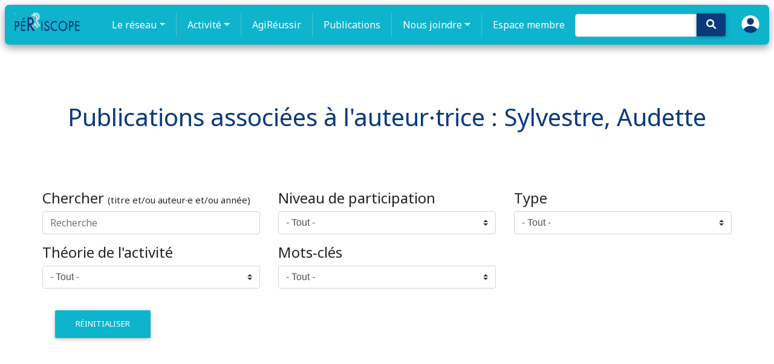

--- FILE ---
content_type: text/html; charset=utf-8
request_url: https://www.periscope-r.quebec/publication/auteur/Sylvestre/Audette
body_size: 21367
content:
<!DOCTYPE html>
<html lang="fr" dir="ltr"
      prefix="content: http://purl.org/rss/1.0/modules/content/  dc: http://purl.org/dc/terms/  foaf: http://xmlns.com/foaf/0.1/  og: http://ogp.me/ns#  rdfs: http://www.w3.org/2000/01/rdf-schema#  schema: http://schema.org/  sioc: http://rdfs.org/sioc/ns#  sioct: http://rdfs.org/sioc/types#  skos: http://www.w3.org/2004/02/skos/core#  xsd: http://www.w3.org/2001/XMLSchema# ">
<head>
    <script async src="https://www.googletagmanager.com/gtag/js?id=G-MRS7KBRQB0"></script>
    <script>
        window.dataLayer = window.dataLayer || [];
        function gtag(){dataLayer.push(arguments);}
        gtag('js', new Date());

        gtag('config', 'G-MRS7KBRQB0');
    </script>
    <meta name="google-site-verification" content="3wDnYb42e5WI2rMX6D8uZTNYb-mv2xzVtGdlOwO3HgY" />
    <meta charset="utf-8"/>
    <meta property="og:title"
          content="Publications associées à l&#39;auteur(e) : Sylvestre Audette | PÉRISCOPE"/>

    <meta name="MobileOptimized" content="width"/>
    <meta name="HandheldFriendly" content="true"/>
    <meta name="viewport" content="width=device-width, initial-scale=1.0"/>
    <link rel="shortcut icon" href=" " type="image/vnd.microsoft.icon"/>

    <title>
        Publications associées à l&#39;auteur(e) : Sylvestre Audette | PÉRISCOPE
        
    </title>

    

    <script src="/tinymce/js/tinymce/tinymce.min.js" referrerpolicy="origin"></script>

    <link rel="shortcut icon" href="/fav/favicon.png" type="image/png">
    <link rel="stylesheet" href="/css/fontawesome_all.min.css">
    <link rel="stylesheet" type="text/css" href="https://use.fontawesome.com/releases/v5.8.2/css/all.css">
    <link rel="stylesheet" type="text/css" href="/libraries/MDB-Pro_4.16.0/css/bootstrap.min.css">
    <link rel="stylesheet" type="text/css" href="/libraries/MDB-Pro_4.16.0/css/mdb.min.css">
    <link rel="stylesheet" type="text/css" href="/libraries/MDB-Pro_4.16.0/css/style.css">
    <link rel="stylesheet" type="text/css" href="/libraries/MDB-Pro_4.8.7/css/addons/datatables.min.css">

    <!-- og:image -->
    

        <meta property="og:image" content="https://periscope-r.quebec/cms/1638722220537-periscope2020.png"/>
    

    <!-- styles.css -->
    <link rel="stylesheet" type="text/css" href="/css/style-intranet.css">
    <script src="https://code.jquery.com/jquery-3.6.0.min.js"
            integrity="sha256-/xUj+3OJU5yExlq6GSYGSHk7tPXikynS7ogEvDej/m4=" crossorigin="anonymous"></script>

    <script>
        tinymce.init({
            language: "fr_FR",
            content_css : ["https://use.fontawesome.com/releases/v5.8.2/css/all.css", 'https://maxcdn.bootstrapcdn.com/bootstrap/4.3.1/css/bootstrap.min.css'],
            images_upload_url: '/img-cms',
            remove_script_host: false,
            // document_base_url : 'http://localhost:3334/',
            relative_urls: false,
            convert_urls: false,
            branding: false,
            promotion: false,
            image_dimensions: true,
            automatic_uploads: true,
            selector: 'textarea#wysiwyg',
            plugins: 'bootstrap4grid faicons print preview paste importcss searchreplace autolink autosave save directionality code visualblocks visualchars fullscreen image link media template codesample table charmap hr pagebreak nonbreaking anchor toc insertdatetime advlist lists wordcount imagetools textpattern noneditable help charmap quickbars emoticons',
            imagetools_cors_hosts: ['picsum.photos'],
            menubar: 'file edit view insert format tools table help',
            toolbar: 'bootstrap4grid | faicons | undo redo | bold italic underline strikethrough | fontselect fontsizeselect formatselect | alignleft aligncenter alignright alignjustify | outdent indent |  numlist bullist | forecolor backcolor removeformat | pagebreak | charmap emoticons | fullscreen  preview save print | insertfile image media template link anchor codesample | ltr rtl',
            faicons_default_color: 'c74848',
            faicons_default_size: 'fa-7x',
            toolbar_sticky: true,
            default_link_target: "_blank",
            autosave_ask_before_unload: true,
            autosave_interval: "30s",
            autosave_prefix: "{path}{query}-{id}-",
            autosave_restore_when_empty: false,
            autosave_retention: "2m",
            image_advtab: true,


            image_class_list: [
                {title: 'None', value: ''},
                {title: 'Some class', value: 'class-name'}
            ],
            importcss_append: true,
            height: 400,
            file_picker_callback: function (callback, value, meta) {
                /* Provide file and text for the link dialog */
                if (meta.filetype === 'file') {
                    callback('https://www.google.com/logos/google.jpg', {text: 'My text'});
                }

                /* Provide image and alt text for the image dialog */
                if (meta.filetype === 'image') {
                    callback('https://www.google.com/logos/google.jpg', {alt: 'My alt text'});
                }

                /* Provide alternative source and posted for the media dialog */
                if (meta.filetype === 'media') {
                    callback('movie.mp4', {source2: 'alt.ogg', poster: 'https://www.google.com/logos/google.jpg'});
                }
            },
            templates: [
                {
                    title: 'New Table',
                    description: 'creates a new table',
                    content: '<div class="mceTmpl"><table width="98%%"  border="0" cellspacing="0" cellpadding="0"><tr><th scope="col"> </th><th scope="col"> </th></tr><tr><td> </td><td> </td></tr></table></div>'
                },
                {title: 'Starting my story', description: 'A cure for writers block', content: 'Once upon a time...'},
                {
                    title: 'New list with dates',
                    description: 'New List with dates',
                    content: '<div class="mceTmpl"><span class="cdate">cdate</span><br /><span class="mdate">mdate</span><h2>My List</h2><ul><li></li><li></li></ul></div>'
                }
            ],
            template_cdate_format: '[Date Created (CDATE): %m/%d/%Y : %H:%M:%S]',
            template_mdate_format: '[Date Modified (MDATE): %m/%d/%Y : %H:%M:%S]',
            height: 600,
            image_caption: true,
            quickbars_selection_toolbar: 'bold italic | quicklink h2 h3 blockquote quickimage quicktable',
            noneditable_noneditable_class: "mceNonEditable",
            toolbar_drawer: 'sliding',
            contextmenu: "link image imagetools table",
        });
    </script>

</head>

<style>
    img {
    max-width: 100%!important;
    }
</style> 
<link rel="stylesheet" href="https://fonts.googleapis.com/css2?family=Noto+Sans:wght@400;700&display=swap">

<style>

        /* CSS for desktop-only class */
    .desktop-only {
        display: block;
    }

    /* Media query for mobile devices */
    @media (max-width: 767px) {
        .desktop-only {
            display: none!important;
        }
    }


    body {
        font-family: 'Noto Sans', sans-serif;
    }


    .nav-link {
        /*font-weight: bolder;*/
        font-size: 16px;
    }

    .dropdown-item {
        padding: 8px 15px !important;
        font-size: 14px !important;
        line-height: 1.2 !important;
        font-weight: bold;

    }

    #menu:focus {
        outline: none !important;
    }

    .nav-item:focus,
    .nav-item:active {
        outline: none !important;
    }

    #login-user {
        display: block;
        margin: 0 auto;
        position: relative;
        top: -9px;
    }

    #search-icon {
        padding: 16px;
        padding-top: 9px;
        padding-bottom: 10px;
        left: -20px;
        top: 0px;
        background-color: #093a7c !important;
    }

    .navbar.scrolled {
        background-color: rgba(14, 180, 204, 0.95);
    }
    .navbar{
        transition: transform 0.3s ease;
        transform: scale(1);
    }


    .navbar:hover {
        transform: scale(1.01);
    }
    .navbar-nav .nav-link {
        transition: transform 0.3s ease;
        transform: scale(1);
    }


    .navbar-nav .nav-link:hover {
        transform: scale(1.05);
    }

    .navbar {
        position: sticky;
        top: 0;
        z-index: 100;
    }

    .navbar-nav {
        margin: 0 auto;
        display: flex;
        justify-content: center;
    }

    .navbar-dark .navbar-brand {
        position: relative;
        top: -5px;
    }

    .navbar-nav .nav-item:not(:last-child) {
        border-right: 1px solid rgba(217, 217, 217, 0.34);
        padding-right: 10px;
        margin-right: 10px;
    }

    .navbar {
        margin: 8px;
        border-radius: 7px;
        box-shadow: 0 5px 14px rgba(0, 0, 0, 0.4)
    }

    .dropdown-item:hover {
        background-color: rgba(14, 180, 204, 0.69) !important; /* Set the background color on hover */
        color: #ffffff !important;
        border-radius: 0.5rem !important;
    }

    .dropdown-item a:hover {
        color: #ffffff !important; /* Set the text color on hover */
    }

    .dropdown-item:focus,
    .dropdown-item:active {
        background-color: rgba(14, 180, 204, 0.69) !important; /* Set the background color on focus/active */
        color: #ffffff !important; /* Set the text color on focus/active */
        outline: none; /* Remove the default outline */
    }

    .dropdown-menu {
        transition: all 0.3s ease; /* Add transition for smooth animation */
        opacity: 0; /* Hide the dropdown menu by default */
        visibility: hidden;
        transform: translateY(-10px); /* Move the dropdown menu up by 10px */
    }

    .dropdown:hover .dropdown-menu {
        opacity: 1; /* Show the dropdown menu on hover */
        visibility: visible;
        transform: translateY(0);
    }


    .dropdown-menu {
        border-radius: 0.5rem !important;
    }

    .dropdown-menu {
        animation: fadeIn 1s ease;
    }

    @keyframes fadeIn {
        0% {
            opacity: 0;
            transform: translateY(5px);
        }
        100% {
            opacity: 1;
            transform: translateY(0);
        }
    }

    nav-link {
        color: black;
    }

    .navbar.navbar-dark .navbar-nav .nav-item .nav-link {
        color: white !important;
    }

    ::marker {
        color: white;
    }

    @import url("//maxcdn.bootstrapcdn.com/font-awesome/4.7.0/css/font-awesome.min.css");
    .navbar-icon-top .navbar-nav .nav-link > .fa {
        position: relative;
        width: 36px;
        font-size: 24px;
    }

    .navbar-icon-top .navbar-nav .nav-link > .fa > .badge {
        font-size: 0.75rem;
        position: absolute;
        right: 0;
        font-family: sans-serif;
    }

    .navbar-icon-top .navbar-nav .nav-link > .fab {
        position: relative;
        width: 36px;
        font-size: 24px;
    }

    .navbar-icon-top .navbar-nav .nav-link > .fas {
        position: relative;
        width: 36px;
        font-size: 24px;
    }

    .navbar-icon-top .navbar-nav .nav-link > .fab > .badge {
        font-size: 0.75rem;
        position: absolute;
        right: 0;
        font-family: sans-serif;
    }

    .navbar-icon-top .navbar-nav .nav-link > .fas > .badge {
        font-size: 0.75rem;
        position: absolute;
        right: 0;
        font-family: sans-serif;
    }

    .navbar-icon-top .navbar-nav .nav-link > .fa {
        top: 3px;
        line-height: 12px;
    }

    .navbar-icon-top .navbar-nav .nav-link > .fa > .badge {
        top: -10px;
    }

    .navbar-icon-top .navbar-nav .nav-link > .fab {
        top: 3px;
        line-height: 12px;
    }

    .navbar-icon-top .navbar-nav .nav-link > .fas {
        top: 3px;
        line-height: 12px;
    }

    .navbar-icon-top .navbar-nav .nav-link > .fab > .badge {
        top: -10px;
    }

    .navbar-icon-top .navbar-nav .nav-link > .fas > .badge {
        top: -10px;
    }

    @media (min-width: 576px) {
        .navbar-icon-top.navbar-expand-sm .navbar-nav .nav-link {
            text-align: center;
            display: table-cell;
            height: 70px;
            vertical-align: middle;
            padding-top: 0;
            padding-bottom: 0;
        }

        .navbar-icon-top.navbar-expand-sm .navbar-nav .nav-link > .fa {
            display: block;
            width: 48px;
            margin: 2px auto 4px auto;
            top: 0;
            line-height: 24px;
        }

        .navbar-icon-top.navbar-expand-sm .navbar-nav .nav-link > .fa > .badge {
            top: -7px;
        }

        .navbar-icon-top.navbar-expand-sm .navbar-nav .nav-link > .fab {
            display: block;
            width: 48px;
            margin: 2px auto 4px auto;
            top: 0;
            line-height: 24px;
        }

        .navbar-icon-top.navbar-expand-sm .navbar-nav .nav-link > .fas {
            display: block;
            width: 48px;
            margin: 2px auto 4px auto;
            top: 0;
            line-height: 24px;
        }

        .navbar-icon-top.navbar-expand-sm .navbar-nav .nav-link > .fab > .badge {
            top: -7px;
        }

        .navbar-icon-top.navbar-expand-sm .navbar-nav .nav-link > .fas > .badge {
            top: -7px;
        }
    }

    @media (min-width: 768px) {
        .navbar-icon-top.navbar-expand-md .navbar-nav .nav-link {
            text-align: center;
            display: table-cell;
            height: 70px;
            vertical-align: middle;
            padding-top: 0;
            padding-bottom: 0;
        }

        .navbar-icon-top.navbar-expand-md .navbar-nav .nav-link > .fa {
            display: block;
            width: 48px;
            margin: 2px auto 4px auto;
            top: 0;
            line-height: 24px;
        }

        .navbar-icon-top.navbar-expand-md .navbar-nav .nav-link > .fa > .badge {
            top: -7px;
        }

        .navbar-icon-top.navbar-expand-md .navbar-nav .nav-link > .fab {
            display: block;
            width: 48px;
            margin: 2px auto 4px auto;
            top: 0;
            line-height: 24px;
        }

        .navbar-icon-top.navbar-expand-md .navbar-nav .nav-link > .fas {
            display: block;
            width: 48px;
            margin: 2px auto 4px auto;
            top: 0;
            line-height: 24px;
        }

        .navbar-icon-top.navbar-expand-md .navbar-nav .nav-link > .fab > .badge {
            top: -7px;
        }

        .navbar-icon-top.navbar-expand-md .navbar-nav .nav-link > .fas > .badge {
            top: -7px;
        }
    }

    @media (min-width: 992px) {
        .navbar-icon-top.navbar-expand-lg .navbar-nav .nav-link {
            text-align: center;
            display: table-cell;
            height: 70px;
            vertical-align: middle;
            padding-top: 0;
            padding-bottom: 0;
        }

        .navbar-icon-top.navbar-expand-lg .navbar-nav .nav-link > .fa {
            display: block;
            width: 48px;
            margin: 2px auto 4px auto;
            top: 0;
            line-height: 24px;
        }

        .navbar-icon-top.navbar-expand-lg .navbar-nav .nav-link > .fab {
            display: block;
            width: 48px;
            margin: 2px auto 4px auto;
            top: 0;
            line-height: 24px;
        }

        .navbar-icon-top.navbar-expand-lg .navbar-nav .nav-link > .fas {
            display: block;
            width: 48px;
            margin: 2px auto 4px auto;
            top: 0;
            line-height: 24px;
        }

        .navbar-icon-top.navbar-expand-lg .navbar-nav .nav-link > .fa > .badge {
            top: -7px;
        }

        .navbar-icon-top.navbar-expand-lg .navbar-nav .nav-link > .fab > .badge {
            top: -7px;
        }

        .navbar-icon-top.navbar-expand-lg .navbar-nav .nav-link > .fas > .badge {
            top: -7px;
        }
    }

    @media (min-width: 1200px) {
        .navbar-icon-top.navbar-expand-xl .navbar-nav .nav-link {
            text-align: center;
            display: table-cell;
            height: 70px;
            vertical-align: middle;
            padding-top: 0;
            padding-bottom: 0;
        }

        .navbar-icon-top.navbar-expand-xl .navbar-nav .nav-link > .fa {
            display: block;
            width: 48px;
            margin: 2px auto 4px auto;
            top: 0;
            line-height: 24px;
        }

        .navbar-icon-top.navbar-expand-xl .navbar-nav .nav-link > .fab {
            display: block;
            width: 48px;
            margin: 2px auto 4px auto;
            top: 0;
            line-height: 24px;
        }

        .navbar-icon-top.navbar-expand-xl .navbar-nav .nav-link > .fas {
            display: block;
            width: 48px;
            margin: 2px auto 4px auto;
            top: 0;
            line-height: 24px;
        }

        .navbar-icon-top.navbar-expand-xl .navbar-nav .nav-link > .fa > .badge {
            top: -7px;
        }

        .navbar-icon-top.navbar-expand-xl .navbar-nav .nav-link > .fab > .badge {
            top: -7px;
        }

        .navbar-icon-top.navbar-expand-xl .navbar-nav .nav-link > .fas > .badge {
            top: -7px;
        }
    }

    .hiden-options {
        display: none;
    }

    .f-left {
        position: absolute;
        right: 20px;
    }

    #pills-profile-tab, #pills-home-tab {
        font-size: 0.9rem;
        text-transform: uppercase;
    }

    .md-pills .nav-link {
        border-radius: .3rem;
        background-color: #f3f3f3;
    }

    .pagination a {

        color: white !important;

    }

    .navbar-nav .nav-link.active {
        color: #ffffff;
        background-color: rgba(255, 255, 255, 0.1);
    }

    #globalsearch {
        position: relative;
        left: -15px;
        top: 7px;
    }

    #globalsearch::placeholder { /* Chrome, Firefox, Opera, Safari 10.1+ */
        color: white;
        opacity: 1; /* Firefox */
    }

    #globalsearch:focus {
        border-color: white !important;
    }


</style>

<!--Navbar-->
<nav class="navbar navbar-expand-lg navbar-dark ">
    <!-- Navbar brand -->
    <a class="navbar-brand" href="/">
        <img src="/logo.png" height="32" alt="mdb logo">
    </a>
    <!-- Collapse button -->
    <button class="navbar-toggler" type="button" data-toggle="collapse" data-target="#basicExampleNav"
            aria-controls="basicExampleNav" aria-expanded="false" aria-label="Toggle navigation">
        <span class="navbar-toggler-icon"></span>
    </button>
    <!-- Collapsible content -->
    <div class="collapse navbar-collapse" id="basicExampleNav">
        <!-- Links -->
        <ul class="navbar-nav mr-auto">
            <li class="nav-item dropdown multi-level-dropdown ">
                <a href="#" id="menu" data-toggle="dropdown" class="nav-link dropdown-toggle w-100">Le réseau</a>
                <ul class="dropdown-menu mt-2 rounded-0  border-0 z-depth-1">
                    
                        
                            
                                
                                <li class="dropdown-item dropdown-submenu p-0 ">
                                    <a href="/page/1637089101379-le-reseau"
                                       class="text-black w-100">À propos</a>
                                    
                                </li>
                            
                        
                    
                        
                            
                                
                                <li class="dropdown-item dropdown-submenu p-0 ">
                                    <a href="/page/1637089236300-comite-directeur-codir"
                                       class="text-black w-100">Comité directeur</a>
                                    
                                </li>
                            
                        
                    
                        
                    
                        
                    
                        
                    
                        
                            
                        
                    
                        
                            
                        
                    
                        
                            
                        
                    
                        
                            
                        
                    
                        
                            
                        
                    
                        
                    
                        
                    
                        
                    
                        
                    
                        
                            
                        
                    
                        
                            
                        
                    
                        
                            
                        
                    
                        
                    
                        
                    
                        
                    
                        
                            
                        
                    
                        
                            
                        
                    
                        
                    
                        
                    
                        
                    
                        
                    
                        
                    
                        
                    
                        
                    
                        
                    
                        
                    
                        
                    
                        
                    
                        
                    
                        
                    
                        
                    
                        
                    
                        
                    
                        
                    
                        
                    
                        
                    
                        
                    
                        
                    
                        
                    
                        
                    
                        
                    
                        
                    
                        
                    
                        
                    
                        
                    
                        
                            
                        
                    
                        
                    
                        
                    
                        
                    
                        
                    
                        
                    
                        
                    
                        
                    
                        
                            
                        
                    
                        
                    
                        
                    
                        
                    
                        
                    
                        
                    
                        
                    
                        
                    
                        
                    
                        
                    
                        
                    
                        
                    
                        
                    
                        
                    
                        
                    
                        
                    
                        
                    
                        
                    
                        
                    
                        
                    
                        
                    
                        
                    
                        
                    
                        
                    
                        
                    
                        
                    
                        
                    
                        
                    
                        
                    
                        
                    
                        
                    
                        
                    
                        
                    
                        
                    
                        
                    
                        
                    
                        
                    
                        
                    
                        
                    
                        
                    
                        
                            
                                
                                <li class="dropdown-item dropdown-submenu p-0 ">
                                    <a href="/page/1651770207986-partenaires-du-reseau-periscope"
                                       class="text-black w-100">Partenaires</a>
                                    
                                </li>
                            
                        
                    
                        
                    
                        
                    
                        
                    
                        
                    
                        
                    
                        
                    
                        
                    
                        
                    
                        
                    
                        
                    
                        
                    
                        
                    
                        
                    
                        
                    
                        
                    
                        
                    
                        
                    
                        
                    
                        
                    
                        
                    
                        
                    
                        
                    
                        
                    
                        
                    
                        
                    
                        
                            
                        
                    
                        
                    
                    <li class="dropdown-item p-0">
                        <a href="/groupes/cochercheures"
                           class=" w-100">Cochercheur·ses</a>
                    </li>
                    <li class="dropdown-item p-0">
                        <a href="/groupes/periscope-chercheur-e-s-collaborateurs"
                           class=" w-100">Membres collaborateurs</a>
                    </li>
                    <li class="dropdown-item p-0">
                        <a href="/groupes/etudiantes-postdoctorat"
                           class=" w-100">Étudiant·es (postdoctorat)</a>
                    </li>
                </ul>
            </li>
            <li class="nav-item dropdown multi-level-dropdown ">
                <a href="#" id="menu" data-toggle="dropdown" class="nav-link dropdown-toggle w-100">Activité</a>
                <ul class="dropdown-menu mt-2 rounded-0  border-0 z-depth-1">

                    
                        
                            
                        
                    
                        
                            
                        
                    
                        
                    
                        
                    
                        
                    
                        
                            

                                
                                <li class="dropdown-item dropdown-submenu p-0 ">
                                    <a href="/page/1637089611996-dimensions-de-la-participation--mobilisation"
                                       class=" text-black w-100">Dimensions de la participation</a>
                                    
                                </li>
                            
                        
                    
                        
                            

                                
                                <li class="dropdown-item dropdown-submenu p-0 ">
                                    <a href="/page/1637089663300-3i"
                                       class=" text-black w-100">3i</a>
                                    
                                </li>
                            
                        
                    
                        
                            

                                
                                <li class="dropdown-item dropdown-submenu p-0 ">
                                    <a href="/page/1637089772775-in-3"
                                       class=" text-black w-100">Données descriptives</a>
                                    
                                </li>
                            
                        
                    
                        
                            

                                
                                <li class="dropdown-item dropdown-submenu p-0 ">
                                    <a href="/page/1637089997908-tournee-r_ecole"
                                       class=" text-black w-100">Tournée R_École</a>
                                    
                                </li>
                            
                        
                    
                        
                            

                                
                                <li class="dropdown-item dropdown-submenu p-0 ">
                                    <a href="/page/1637090068762-les-chantiers-du-periscope"
                                       class="dropdown-toggle  text-black w-100">Chantiers</a>
                                    
                                        <ul class="dropdown-menu ml-2 rounded-0  border-0 z-depth-1">
                                            
                                                
                                            
                                                
                                            
                                                
                                            
                                                
                                            
                                                
                                            
                                                
                                            
                                                
                                            
                                                
                                            
                                                
                                            
                                                
                                            
                                                
                                                    
                                                        <li class="dropdown-item p-0">
                                                            <a href="/page/1637090318461-chantier-rechercher-la-reussite-scolaire-et-la-reussite-educative-3r"
                                                               class=" w-100">Chantier Réussite (3R)</a>
                                                        </li>
                                                    
                                                
                                            
                                                
                                                    
                                                        <li class="dropdown-item p-0">
                                                            <a href="/page/1637090479466-chantier-engagement-de-leleve"
                                                               class=" w-100">Chantier Engagement de l&#39;élève</a>
                                                        </li>
                                                    
                                                
                                            
                                                
                                                    
                                                        <li class="dropdown-item p-0">
                                                            <a href="/page/1637090613383-collaborations-ecole---famille---communaute"
                                                               class=" w-100">Collaborations École - Famille - Communauté</a>
                                                        </li>
                                                    
                                                
                                            
                                                
                                                    
                                                        <li class="dropdown-item p-0">
                                                            <a href="/page/1637090734298-chantier-inegalitesiniquites-au-temps-de-la-covid-19"
                                                               class=" w-100">Chantier IN2</a>
                                                        </li>
                                                    
                                                
                                            
                                                
                                            
                                                
                                            
                                                
                                            
                                                
                                                    
                                                
                                            
                                                
                                            
                                                
                                            
                                                
                                            
                                                
                                            
                                                
                                            
                                                
                                            
                                                
                                            
                                                
                                            
                                                
                                            
                                                
                                            
                                                
                                            
                                                
                                            
                                                
                                            
                                                
                                            
                                                
                                            
                                                
                                            
                                                
                                            
                                                
                                            
                                                
                                            
                                                
                                            
                                                
                                            
                                                
                                            
                                                
                                            
                                                
                                            
                                                
                                            
                                                
                                            
                                                
                                            
                                                
                                            
                                                
                                            
                                                
                                            
                                                
                                            
                                                
                                            
                                                
                                            
                                                
                                            
                                                
                                            
                                                
                                            
                                                
                                            
                                                
                                            
                                                
                                            
                                                
                                            
                                                
                                            
                                                
                                            
                                                
                                            
                                                
                                            
                                                
                                            
                                                
                                            
                                                
                                            
                                                
                                            
                                                
                                            
                                                
                                            
                                                
                                            
                                                
                                            
                                                
                                            
                                                
                                            
                                                
                                            
                                                
                                            
                                                
                                            
                                                
                                            
                                                
                                            
                                                
                                            
                                                
                                            
                                                
                                            
                                                
                                            
                                                
                                            
                                                
                                            
                                                
                                            
                                                
                                            
                                                
                                            
                                                
                                            
                                                
                                            
                                                
                                            
                                                
                                            
                                                
                                            
                                                
                                            
                                                
                                            
                                                
                                            
                                                
                                            
                                                
                                            
                                                
                                            
                                                
                                            
                                                
                                            
                                                
                                            
                                                
                                            
                                                
                                            
                                                
                                            
                                                
                                            
                                                
                                                    
                                                        <li class="dropdown-item p-0">
                                                            <a href="/page/1655242593806-chantier-sur-le-tutorat-par-les-pairs-tutop"
                                                               class=" w-100">Chantier TuToP</a>
                                                        </li>
                                                    
                                                
                                            
                                                
                                            
                                                
                                            
                                                
                                            
                                                
                                            
                                                
                                                    
                                                        <li class="dropdown-item p-0">
                                                            <a href="/page/1669852556133-conditions-pour-un-milieu-propice-a-lapprentissage"
                                                               class=" w-100">ConScienceDA</a>
                                                        </li>
                                                    
                                                
                                            
                                                
                                            
                                                
                                            
                                                
                                            
                                                
                                            
                                                
                                            
                                                
                                            
                                                
                                            
                                                
                                            
                                                
                                            
                                                
                                            
                                                
                                            
                                                
                                            
                                                
                                            
                                                
                                            
                                                
                                            
                                                
                                            
                                        </ul>
                                    
                                </li>
                            
                        
                    
                        
                    
                        
                    
                        
                    
                        
                    
                        
                            

                                
                                <li class="dropdown-item dropdown-submenu p-0 ">
                                    <a href="/page/1637090849637-modeles-methodes"
                                       class=" text-black w-100">PÉRISCAR</a>
                                    
                                </li>
                            
                        
                    
                        
                            

                                
                                <li class="dropdown-item dropdown-submenu p-0 ">
                                    <a href="/page//archives"
                                       class=" text-black w-100">Actualités</a>
                                    
                                </li>
                            
                        
                    
                        
                            

                                
                                <li class="dropdown-item dropdown-submenu p-0 ">
                                    <a href="/page/1637091595464-projets-specifiques-acces-libre"
                                       class="dropdown-toggle  text-black w-100">Projets spécifiques (accès libre)</a>
                                    
                                        <ul class="dropdown-menu ml-2 rounded-0  border-0 z-depth-1">
                                            
                                                
                                            
                                                
                                            
                                                
                                            
                                                
                                            
                                                
                                            
                                                
                                            
                                                
                                            
                                                
                                            
                                                
                                            
                                                
                                            
                                                
                                                    
                                                
                                            
                                                
                                                    
                                                
                                            
                                                
                                                    
                                                
                                            
                                                
                                                    
                                                
                                            
                                                
                                            
                                                
                                            
                                                
                                            
                                                
                                                    
                                                        <li class="dropdown-item p-0">
                                                            <a href="/page/1637091826259-projet-ecrit"
                                                               class=" w-100">Projet ÉCRIT</a>
                                                        </li>
                                                    
                                                
                                            
                                                
                                            
                                                
                                            
                                                
                                            
                                                
                                            
                                                
                                            
                                                
                                            
                                                
                                            
                                                
                                            
                                                
                                            
                                                
                                            
                                                
                                            
                                                
                                            
                                                
                                            
                                                
                                            
                                                
                                            
                                                
                                            
                                                
                                            
                                                
                                            
                                                
                                            
                                                
                                            
                                                
                                            
                                                
                                            
                                                
                                            
                                                
                                            
                                                
                                            
                                                
                                            
                                                
                                            
                                                
                                            
                                                
                                            
                                                
                                            
                                                
                                            
                                                
                                            
                                                
                                            
                                                
                                            
                                                
                                            
                                                
                                            
                                                
                                            
                                                
                                            
                                                
                                            
                                                
                                            
                                                
                                            
                                                
                                            
                                                
                                            
                                                
                                            
                                                
                                            
                                                
                                            
                                                
                                            
                                                
                                            
                                                
                                            
                                                
                                            
                                                
                                            
                                                
                                            
                                                
                                            
                                                
                                            
                                                
                                            
                                                
                                            
                                                
                                            
                                                
                                            
                                                
                                            
                                                
                                            
                                                
                                            
                                                
                                            
                                                
                                            
                                                
                                            
                                                
                                            
                                                
                                            
                                                
                                            
                                                
                                            
                                                
                                            
                                                
                                            
                                                
                                            
                                                
                                            
                                                
                                            
                                                
                                            
                                                
                                            
                                                
                                            
                                                
                                            
                                                
                                            
                                                
                                            
                                                
                                            
                                                
                                            
                                                
                                            
                                                
                                            
                                                
                                            
                                                
                                            
                                                
                                            
                                                
                                                    
                                                
                                            
                                                
                                            
                                                
                                            
                                                
                                            
                                                
                                            
                                                
                                                    
                                                
                                            
                                                
                                            
                                                
                                            
                                                
                                            
                                                
                                            
                                                
                                            
                                                
                                            
                                                
                                            
                                                
                                            
                                                
                                            
                                                
                                            
                                                
                                            
                                                
                                            
                                                
                                            
                                                
                                            
                                                
                                            
                                                
                                            
                                        </ul>
                                    
                                </li>
                            
                        
                    
                        
                    
                        
                    
                        
                    
                        
                            

                                
                                <li class="dropdown-item dropdown-submenu p-0 ">
                                    <a href="/page/1637093357597-projets-specifiques-acces-limite"
                                       class=" text-black w-100">Projets spécifiques (accès limité)</a>
                                    
                                </li>
                            
                        
                    
                        
                            

                                
                                <li class="dropdown-item dropdown-submenu p-0 ">
                                    <a href="/page/1637093625268-serie-leviers-prs"
                                       class=" text-black w-100">Série Leviers-PRS</a>
                                    
                                </li>
                            
                        
                    
                        
                    
                        
                    
                        
                    
                        
                    
                        
                    
                        
                    
                        
                    
                        
                    
                        
                    
                        
                    
                        
                    
                        
                    
                        
                    
                        
                    
                        
                    
                        
                    
                        
                    
                        
                    
                        
                    
                        
                    
                        
                    
                        
                    
                        
                    
                        
                    
                        
                    
                        
                    
                        
                    
                        
                    
                        
                            
                        
                    
                        
                    
                        
                    
                        
                    
                        
                    
                        
                    
                        
                    
                        
                    
                        
                            

                                
                                <li class="dropdown-item dropdown-submenu p-0 ">
                                    <a href="/page/1638999730604-serie-horizon-culture-perseverance"
                                       class=" text-black w-100">Série Horizon culture persévérance</a>
                                    
                                </li>
                            
                        
                    
                        
                    
                        
                    
                        
                    
                        
                    
                        
                    
                        
                    
                        
                    
                        
                    
                        
                    
                        
                    
                        
                    
                        
                    
                        
                    
                        
                    
                        
                    
                        
                    
                        
                    
                        
                    
                        
                    
                        
                    
                        
                    
                        
                    
                        
                    
                        
                    
                        
                    
                        
                    
                        
                    
                        
                    
                        
                    
                        
                    
                        
                    
                        
                    
                        
                    
                        
                    
                        
                    
                        
                    
                        
                    
                        
                    
                        
                    
                        
                            
                        
                    
                        
                    
                        
                    
                        
                    
                        
                    
                        
                    
                        
                    
                        
                    
                        
                    
                        
                    
                        
                    
                        
                    
                        
                    
                        
                    
                        
                    
                        
                    
                        
                    
                        
                    
                        
                    
                        
                    
                        
                    
                        
                    
                        
                    
                        
                    
                        
                    
                        
                    
                        
                            

                                
                                <li class="dropdown-item dropdown-submenu p-0 ">
                                    <a href="/page/1729156634014-concours-pano_comment-participer"
                                       class=" text-black w-100">Concours PaNo</a>
                                    
                                </li>
                            
                        
                    
                        
                    
                </ul>
            </li>
            <li class="nav-item">
                <a class="nav-link" href="https://periscope-r.quebec/page/1638570796374-exposition-agireussir">AgiRéussir</a>
            </li>
            <li class="nav-item">
                <a class="nav-link" href="/publication">Publications</a>
            </li>
            <li class="nav-item dropdown multi-level-dropdown ">
                <a href="/page/1638773181286-nous-joindre-ici-prs" id="menu" data-toggle="dropdown"
                   class="nav-link dropdown-toggle w-100">Nous joindre</a>
                <ul class="dropdown-menu mt-2 rounded-0  border-0 z-depth-1">

                    
                        
                            
                        
                    
                        
                            
                        
                    
                        
                    
                        
                    
                        
                    
                        
                            
                        
                    
                        
                            
                        
                    
                        
                            
                        
                    
                        
                            
                        
                    
                        
                            
                        
                    
                        
                    
                        
                    
                        
                    
                        
                    
                        
                            
                        
                    
                        
                            
                        
                    
                        
                            
                        
                    
                        
                    
                        
                    
                        
                    
                        
                            
                        
                    
                        
                            
                        
                    
                        
                    
                        
                    
                        
                    
                        
                    
                        
                    
                        
                    
                        
                    
                        
                    
                        
                    
                        
                    
                        
                    
                        
                    
                        
                    
                        
                    
                        
                    
                        
                    
                        
                    
                        
                    
                        
                    
                        
                    
                        
                    
                        
                    
                        
                    
                        
                    
                        
                    
                        
                    
                        
                    
                        
                    
                        
                            

                                
                                <li class="dropdown-item dropdown-submenu p-0 ">
                                    <a href="/page/1638773469787-nous-joindre-ici-prs"
                                       class=" text-black w-100">Nous joindre (ICI PRS)</a>
                                    
                                </li>
                            
                        
                    
                        
                    
                        
                    
                        
                    
                        
                    
                        
                    
                        
                    
                        
                    
                        
                            
                        
                    
                        
                    
                        
                    
                        
                    
                        
                    
                        
                    
                        
                    
                        
                    
                        
                    
                        
                    
                        
                    
                        
                    
                        
                    
                        
                    
                        
                    
                        
                    
                        
                    
                        
                    
                        
                    
                        
                    
                        
                    
                        
                    
                        
                    
                        
                    
                        
                    
                        
                    
                        
                    
                        
                    
                        
                    
                        
                    
                        
                    
                        
                    
                        
                    
                        
                    
                        
                    
                        
                    
                        
                    
                        
                    
                        
                    
                        
                    
                        
                            
                        
                    
                        
                    
                        
                    
                        
                    
                        
                    
                        
                    
                        
                    
                        
                    
                        
                    
                        
                    
                        
                    
                        
                    
                        
                    
                        
                    
                        
                    
                        
                    
                        
                    
                        
                    
                        
                    
                        
                    
                        
                    
                        
                    
                        
                    
                        
                    
                        
                    
                        
                    
                        
                            
                        
                    
                        
                    
                </ul>
            </li>
            <li class="nav-item">
                <a class="nav-link" href="/espace-membre">Espace membre</a>
            </li>
        </ul>
        <!-- Links -->
        <form id="searchForm" class="form-inline desktop-only" method="post" action="/recherche-globale">
            <div class="input-group">
                <input id="globalsearch" class="form-control" type="text" name="search" placeholder="Recherche"
                       aria-label="Search">
                <div class="input-group-append">
                    <button id="search-icon" class="btn btn-primary" type="submit">
                        <i class="fas fa-search fa-lg"></i>
                    </button>
                </div>
            </div>
        </form>

        <script>
            document.getElementById('searchForm').addEventListener('submit', function (event) {
                event.preventDefault(); // Prevent form submission

                var searchIcon = document.getElementById('search-icon');
                searchIcon.style.display = 'none'; // Hide the search button

                var searchImage = document.createElement('img');
                searchImage.src = '/search.gif';
                searchImage.alt = 'Searching...';
                searchImage.style.height = '38px';
                searchImage.style.padding = '0';
                searchImage.style.marginBottom = '15px';
                searchImage.style.position = 'relative';
                searchImage.style.top = '7px';
                searchImage.style.left = '-25px';
                searchImage.style.border = '1px solid #ced4da';
                searchImage.style.zIndex = '1000';


                var buttonContainer = document.getElementById('search-icon').parentElement;
                buttonContainer.appendChild(searchImage);

                setTimeout(function () {
                    document.getElementById('searchForm').submit(); // Submit the form after processing (remove this if you're not performing any additional processing)
                }, 2000); // Replace 2000 with the actual duration of your processing
            });
        </script>

        
            <a href="/login" class="header--connect white-text mt-3 desktop-only">
                <img id="login-user" src="/user-login.png" alt="Login"
                     style="height: 30px; display: block; margin: 0 auto;">
            </a>
        

    </div>
    </div>
    <!-- Collapsible content -->
</nav>
<!--/.Navbar-->


<script>
    var currentPage = window.location.pathname;
    var links = document.querySelectorAll('.navbar-nav .nav-link');
    links.forEach(function (link) {
        if (link.getAttribute('href') === currentPage) {
            link.classList.add('active');
        }
    });
    window.addEventListener('scroll', function () {
        var navbar = document.querySelector('.navbar');
        if (window.pageYOffset > 0) {
            navbar.classList.add('scrolled');
        } else {
            navbar.classList.remove('scrolled');
        }
    });
</script>




<div class="alert alert-danger container d-none text-center" role="alert">
    
</div>
</header>


<link rel="stylesheet" href="/css/style.css"/>
<link rel="stylesheet" href="https://cdnjs.cloudflare.com/ajax/libs/font-awesome/6.0.0/css/all.min.css">
<style>
    @media only screen and (max-width: 600px) {
        .container {
            padding-left: 30px !important;
        }
        h1  {
            margin-bottom: 2em!important;
            margin-top: 2em!important;
        }
    }

    li.active a {
        border: 1px solid #0eb4cc!important;
        border-color:  #0eb4cc!important;
        color: #0eb4cc!important;
        background-color: white;
    }

    /* Modern Pagination Styles */
    .modern-pagination {
        display: flex;
        justify-content: center;
        align-items: center;
        margin: 40px 0;
        gap: 8px;
        flex-wrap: wrap;
    }

    .pagination-btn {
        padding: 12px 16px;
        border: 2px solid #e1e5e9;
        background: white;
        color: #495057;
        text-decoration: none;
        border-radius: 8px;
        font-weight: 500;
        font-size: 14px;
        transition: all 0.3s ease;
        display: inline-flex;
        align-items: center;
        gap: 6px;
        min-width: 44px;
        justify-content: center;
        box-shadow: 0 2px 4px rgba(0,0,0,0.05);
        cursor: pointer;
    }

    .pagination-btn:hover {
        background: #f8f9fa;
        border-color: #0eb4cc;
        color: #0eb4cc;
        text-decoration: none;
        transform: translateY(-1px);
        box-shadow: 0 4px 8px rgba(0,0,0,0.1);
    }

    .pagination-btn.active {
        background: #0eb4cc;
        border-color: #0eb4cc;
        color: white;
        font-weight: 600;
        box-shadow: 0 4px 12px rgba(14,180,204,0.3);
    }

    .pagination-btn.disabled {
        opacity: 0.4;
        cursor: not-allowed;
        pointer-events: none;
    }

    .pagination-nav {
        padding: 12px 20px;
        background: linear-gradient(135deg, #0eb4cc, #0a9bb0);
        color: white;
        border: none;
        border-radius: 8px;
        font-weight: 600;
        transition: all 0.3s ease;
        box-shadow: 0 4px 12px rgba(14,180,204,0.3);
    }

    .pagination-nav:hover:not(.disabled) {
        background: linear-gradient(135deg, #0a9bb0, #087a8a);
        transform: translateY(-2px);
        box-shadow: 0 6px 16px rgba(14,180,204,0.4);
        color: white;
        text-decoration: none;
    }

    .pagination-nav.disabled {
        background: #6c757d;
        opacity: 0.5;
        cursor: not-allowed;
        pointer-events: none;
    }

    .pagination-info {
        background: #f8f9fa;
        border: 1px solid #e9ecef;
        border-radius: 6px;
        padding: 8px 16px;
        font-size: 13px;
        color: #6c757d;
        margin: 0 10px;
    }

    .pagination-ellipsis {
        padding: 12px 8px;
        color: #6c757d;
        font-weight: 500;
    }

    @media (max-width: 768px) {
        .modern-pagination {
            gap: 4px;
            margin: 20px 0;
        }
        
        .pagination-btn {
            padding: 10px 12px;
            font-size: 13px;
            min-width: 40px;
        }
        
        .pagination-nav {
            padding: 10px 16px;
            font-size: 13px;
        }
        
        .pagination-info {
            display: none;
        }
        
        .pagination-text {
            display: none;
        }
    }

    /* Hide content initially while loading */
    .publications-content {
        display: none !important;
    }

    /* Ensure loading is visible */
    #loading {
        display: block !important;
    }

    /* When content is ready to show - make these rules very specific and strong */
    #pub-list .publications-content.show,
    .publications-content.show {
        display: block !important;
        visibility: visible !important;
        opacity: 1 !important;
    }

    /* Ensure main container is visible when ready */
    #pub-list.ready,
    #pub-list {
        display: block !important;
        visibility: visible !important;
    }

    /* Ensure List.js doesn't hide our content */
    .list .publications-content.show,
    .list .publications-content {
        display: block !important;
    }

    /* Force publication items to be visible */
    .publications-content.show .list .pub-item,
    .publications-content.show [data-type],
    .publications-content.show .publication {
        display: block !important;
    }
</style>
 

<div class="container">
    
    
    
    
    
        <h1 class="text-center my-5 py-5">
            Publications associées à l'auteur·trice : Sylvestre, Audette
        </h1>
    

    <div class="row">
        <div id="pub-list" class="col-xs-12">
            <div class="filter-group row">
    <div class="form-group col-xs-12 col-sm-12 col-md-4">
        <h4 class="filter-title">
            Chercher
            <span style="font-size: 15px">(titre et/ou auteur·e et/ou année)</span>
        </h4>
        <input
                id="search-field"
                disabled
                type="text"
                class="search form-control"
                placeholder="Recherche"
        />
    </div>
    <div class="form-group col-xs-12 col-sm-12 col-md-4">

            <h4 class="filter-title">Niveau de participation</h4>
            <select
                    disabled
                    id="filter1"
                    class="browser-default custom-select filters-select"
            >
                <option value="all">- Tout -</option>
                
                    
                        <option value="participation-dans-le-groupe-ou-la-classe">
                            Participation dans le groupe ou la classe
                        </option>
                    
                
                    
                        <option value="participation-dans-lecole-ou-entre-ecoles">
                            Participation dans l’école ou entre écoles
                        </option>
                    
                
                    
                
                    
                        <option value="participation-ecole-famille-communaute">
                            Participation école-famille-communauté
                        </option>
                    
                
                
                    
                
                    
                
                    
                        <option value="participation-a-la-gouvernance">
                            Participation à la gouvernance
                        </option>
                    
                
                    
                



            </select>
        </div>

    <div class="form-group col-xs-12 col-sm-12 col-md-4">
        <h4 class="filter-title">Type</h4>
        <select
                disabled
                name="address"
                id="filter2"
                class="filter browser-default custom-select filters-select"
        >
            <option value="all">- Tout -</option>
            <option value="b">Livre</option>
            <option value="p">Communication</option>
            <option value="z">Chapitre de livre</option>
            <option value="ra">Rapport</option>
            <option value="ac">Article de colloque</option>
            <option value="ar">Article de revue</option>
            <option value="am">Article de magazine</option>
            <option value="aq">Article de quotidien</option>
            <option value="t">Thèse</option>
            <option value="ds">Document synthèse</option>
        </select>
    </div>
</div>
<div class="row">
    <div class="form-group col-xs-12 col-sm-12 col-md-4">
        <h4 class="filter-title">Théorie de l'activité</h4>
        <select
                disabled
                id="filter3"
                class="browser-default custom-select filters-select"
        >
            <option value="all">- Tout -</option>
             
                <option disabled value="outils--instruments">
                    Outils / Instruments
                </option>
            
             
                <option value="curriculum-programme">
                    Curriculum, programme
                </option>

            
             
                <option value="langage">
                    Langage
                </option>

            
             
                <option value="methodologies-de-recherche">
                    Méthodologies de recherche
                </option>

            
             
                <option value="financement">
                    Financement
                </option>

            
             
                <option value="soi-comme-instrument">
                    Soi comme instrument
                </option>

            
             
                <option value="modeles-methodes">
                    Modèles, méthodes
                </option>

            
             
                <option value="ressources-pedagogiques">
                    Ressources pédagogiques
                </option>

            
             
                <option value="activites">
                    Activités
                </option>

            
             
                <option disabled value="agent-e-s">
                    Agent-e-s
                </option>
            
             
                <option value="adolescent-e">
                    Adolescent-e
                </option>

            
             
                <option value="enfant">
                    Enfant
                </option>

            
             
                <option value="parent">
                    Parent
                </option>

            
             
                <option value="eleve">
                    Élève
                </option>

            
             
                <option value="etudiant-e">
                    Étudiant-e
                </option>

            
             
                <option value="enseignant-e">
                    Enseignant-e
                </option>

            
             
                <option value="intervenant-e-professionnel-le">
                    Intervenant-e professionnel-le
                </option>

            
             
                <option value="direction-detablissement">
                    Direction d’établissement
                </option>

            
             
                <option value="commission-scolaire">
                    Commission scolaire
                </option>

            
             
                <option value="organisme-communautaire">
                    Organisme communautaire
                </option>

            
             
                <option value="agent-e-ministeriel-le">
                    Agent-e ministériel-le
                </option>

            
             
                <option value="autre-agent-e">
                    Autre agent-e
                </option>

            
             
                <option value="chercheur-e">
                    Chercheur-e
                </option>

            
             
                <option disabled value="objets">
                    Objet(s)
                </option>
            
             
                <option value="motivation-scolaire">
                    Motivation scolaire
                </option>

            
             
                <option value="engagement">
                    Engagement
                </option>

            
             
                <option value="lutte-au-decrochage">
                    Lutte au décrochage
                </option>

            
             
                <option value="francais">
                    Français
                </option>

            
             
                <option value="mathematiques">
                    Mathématiques
                </option>

            
             
                <option value="sciences">
                    Sciences
                </option>

            
             
                <option value="habiletes">
                    Habiletés
                </option>

            
             
                <option value="rapport-au-savoir">
                    Rapport au savoir
                </option>

            
             
                <option value="developpement">
                    Développement
                </option>

            
             
                <option value="innovation-et-changement">
                    Innovation et changement
                </option>

            
             
                <option value="sante">
                    Santé
                </option>

            
             
                <option disabled value="politiques-et-regles">
                    Politiques et règles
                </option>
            
             
                <option value="evaluation">
                    Évaluation
                </option>

            
             
                <option value="regles">
                    Règles
                </option>

            
             
                <option value="politiques">
                    Politiques
                </option>

            
             
                <option value="critere-de-qualite">
                    Critère de qualité
                </option>

            
             
                <option disabled value="communaute">
                    Communauté
                </option>
            
             
                <option value="groupe">
                    Groupe
                </option>

            
             
                <option value="classe">
                    Classe
                </option>

            
             
                <option value="ecole">
                    École
                </option>

            
             
                <option value="famille">
                    Famille
                </option>

            
             
                <option value="communaute-locale">
                    Communauté locale
                </option>

            
             
                <option value="milieu-contexte-social">
                    Milieu, contexte social
                </option>

            
             
                <option disabled value="division-du-travail-roles">
                    Division du travail (Rôles)
                </option>
            
             
                <option value="roles">
                    Rôles
                </option>

            
             
                <option value="personnel">
                    Personnel
                </option>

            
             
                <option value="leadership">
                    Leadership
                </option>

            
             
                <option value="gouvernance">
                    Gouvernance
                </option>

            
             
                <option disabled value="resultats">
                    Résultats
                </option>
            
             
                <option value="reussite-scolaire">
                    Réussite scolaire
                </option>

            
             
                <option value="reussite-educative">
                    Réussite éducative
                </option>

            
             
                <option value="citoyennete">
                    Citoyenneté
                </option>

            
            
        </select>
    </div>

    <div class="form-group col-xs-12 col-sm-12 col-md-4">

            <h4 class="filter-title">Mots-clés</h4>
            <select id="filter4" class="browser-default custom-select filters-select" >
              <option value="all">- Tout -</option>

                
                    <option value=""></option>
                
                    <option value="accompagnement">Accompagnement</option>
                
                    <option value="action">Action</option>
                
                    <option value="adaptation">Adaptation</option>
                
                    <option value="adolescente">Adolescent·e</option>
                
                    <option value="adulte">Adulte</option>
                
                    <option value="apprendre">Apprendre</option>
                
                    <option value="apprentissage">Apprentissage</option>
                
                    <option value="approche">Approche</option>
                
                    <option value="attention">Attention</option>
                
                    <option value="attitude">Attitude</option>
                
                    <option value="autoregulation">Autorégulation</option>
                
                    <option value="bien-etre">Bien-être</option>
                
                    <option value="buts-dapprentissage">Buts d&#39;apprentissage</option>
                
                    <option value="chercheure">Chercheur·e</option>
                
                    <option value="classe">Classe</option>
                
                    <option value="climat-scolaire">Climat scolaire</option>
                
                    <option value="collaboration">Collaboration</option>
                
                    <option value="collaboration_parents">Collaboration_parents</option>
                
                    <option value="collectif">Collectif</option>
                
                    <option value="commission-scolaire">Commission scolaire</option>
                
                    <option value="communaute-dapprentissage">Communauté d&#39;apprentissage</option>
                
                    <option value="communaute-de-pratique">Communauté de pratique</option>
                
                    <option value="communaute-locale">Communauté locale</option>
                
                    <option value="communication">Communication</option>
                
                    <option value="competences">Compétences</option>
                
                    <option value="comportement">Comportement</option>
                
                    <option value="comprehension">Compréhension</option>
                
                    <option value="concept">Concept</option>
                
                    <option value="conception">Conception</option>
                
                    <option value="conditions">Conditions</option>
                
                    <option value="connaissances">Connaissances</option>
                
                    <option value="contexte">Contexte</option>
                
                    <option value="conversation">Conversation</option>
                
                    <option value="croyances">Croyances</option>
                
                    <option value="culture">Culture</option>
                
                    <option value="curriculum">Curriculum</option>
                
                    <option value="decrochage">Décrochage</option>
                
                    <option value="defavorisation">Défavorisation</option>
                
                    <option value="defis">Défis</option>
                
                    <option value="demarche">Démarche</option>
                
                    <option value="design">Design</option>
                
                    <option value="developpement">Développement</option>
                
                    <option value="direction-detablissement">Direction d&#39;établissement</option>
                
                    <option value="ecole">École</option>
                
                    <option value="education">Éducation</option>
                
                    <option value="ehdaa">EHDAA</option>
                
                    <option value="eleve">Élève</option>
                
                    <option value="enfant">Enfant</option>
                
                    <option value="engagement">Engagement</option>
                
                    <option value="enseignante">Enseignant·e</option>
                
                    <option value="enseignement">Enseignement</option>
                
                    <option value="entrepreneuriat">Entrepreneuriat</option>
                
                    <option value="environnement">Environnement</option>
                
                    <option value="equite">Équité</option>
                
                    <option value="ethique">Éthique</option>
                
                    <option value="etudiante">Étudiant·e</option>
                
                    <option value="evaluation">Évaluation</option>
                
                    <option value="evaluation-de-programmes">Évaluation de programmes</option>
                
                    <option value="evaluation-des-apprentissages">Évaluation des apprentissages</option>
                
                    <option value="exclusion">Exclusion</option>
                
                    <option value="experience">Expérience</option>
                
                    <option value="extrascolaire">Extrascolaire</option>
                
                    <option value="facteurs-sociaux">Facteurs sociaux</option>
                
                    <option value="famille">Famille</option>
                
                    <option value="formation">Formation</option>
                
                    <option value="gestion-de-classe">Gestion de classe</option>
                
                    <option value="gouvernance">Gouvernance</option>
                
                    <option value="groupe">Groupe</option>
                
                    <option value="groupe-classe">Groupe-classe</option>
                
                    <option value="guider">Guider</option>
                
                    <option value="inclusion">Inclusion</option>
                
                    <option value="inegalites">Inégalités</option>
                
                    <option value="initiative">Initiative</option>
                
                    <option value="innovation">Innovation</option>
                
                    <option value="insertion-professionnelle">Insertion professionnelle</option>
                
                    <option value="intelligence-artificielle-ia">Intelligence artificielle (IA)</option>
                
                    <option value="intervenante-autre-intervenante-professionnel">Intervenant·e autre, intervenant·e professionnel</option>
                
                    <option value="intervention">Intervention</option>
                
                    <option value="jeu">Jeu</option>
                
                    <option value="langage">Langage</option>
                
                    <option value="langage-ecrit">Langage écrit</option>
                
                    <option value="langage-oral">Langage oral</option>
                
                    <option value="management">Management</option>
                
                    <option value="methodologie">Méthodologie</option>
                
                    <option value="ministere">Ministère</option>
                
                    <option value="modeles">Modèles</option>
                
                    <option value="moyen">Moyen</option>
                
                    <option value="numerique">Numérique</option>
                
                    <option value="pairs">Pairs</option>
                
                    <option value="partenariat">Partenariat</option>
                
                    <option value="perseverance-scolaire">Persévérance scolaire</option>
                
                    <option value="personne-ressource">Personne ressource</option>
                
                    <option value="petite-enfance">Petite enfance</option>
                
                    <option value="plan-de-reussite">Plan de réussite</option>
                
                    <option value="politiques">Politiques</option>
                
                    <option value="postsecondaire">Postsecondaire</option>
                
                    <option value="pratiques">Pratiques</option>
                
                    <option value="prevention">Prévention</option>
                
                    <option value="processus">Processus</option>
                
                    <option value="programmes-specifiques_efficacite">Programmes spécifiques_efficacité</option>
                
                    <option value="projet-educatif">Projet éducatif</option>
                
                    <option value="prosocialite">Prosocialité</option>
                
                    <option value="publications">Publications</option>
                
                    <option value="qualification">Qualification</option>
                
                    <option value="qualite">Qualité</option>
                
                    <option value="raccrochage">Raccrochage</option>
                
                    <option value="recherche">Recherche</option>
                
                    <option value="redoublement">Redoublement</option>
                
                    <option value="reflexion">Réflexion</option>
                
                    <option value="relations">Relations</option>
                
                    <option value="rendement-scolaire">Rendement scolaire</option>
                
                    <option value="resilience">Résilience</option>
                
                    <option value="technologie">Technologie</option>
                
                    <option value="temps">Temps</option>
                
                    <option value="tension">Tension</option>
                
                    <option value="transition">Transition</option>
                
                    <option value="trouble-du-comportement">Trouble du comportement</option>
                
                    <option value="valeurs">Valeurs</option>
                
            </select>

    </div>

    <div class="col"></div>
</div>
<div class="mb-5 form-group col-xs-12 col-sm-12">
    <button
            style="background-color: #0eb4cc; color: white; margin-top: 20px"
            class="btn"
            onclick="resetList();"
    >
        réinitialiser
    </button>
</div>

            <div class="mb-5" id="loading">
  <h3 class="text-center">Chargement des publications</h3>
  <div class="browser-screen-loading-content">
    <div class="loading-dots dark-gray">
      <i></i>
      <i></i>
      <i></i>
      <i></i>
    </div>
  </div>
</div>


            <div class="publications-content">
                <hr/>

                


<ul class="list">

<!--     @formatter:off-->
    <!--                BOOK-->
    
    
        

    <!--                    COMMUNICATION-->

    

    <!--BOOK SECTION-->

    

    <!--                REPORT-->

    

    <!--                CONFERENCE PAPER-->

    

    <!--                journal PAPER-->

    
        <li
                class="list--list-item pub-div grid-item item"
                data-type="ar"
                data-keyword="comprehensiondefavorisationfacteurs-sociauxlangagepetite-enfance"
                data-dimension="participation-dans-le-groupe-ou-la-classe"
                data-att="langageenfantdeveloppementgroupemilieu-contexte-social"
        >
            <p>
                <small>Articles de revue</small>
                <br/>
                <span class="pub-contrib">  <a href="/publication/auteur/Filiatrault-Veilleux/Paméla"><span class="pub-contrib">Filiatrault-Veilleux P.</span></a>, <a href="/publication/auteur/Desmarais/Chantal"><span class="pub-contrib">Desmarais C.</span></a>, <a href="/publication/auteur/Bouchard/Caroline"><span class="pub-contrib">Bouchard C.</span></a>, <a href="/publication/auteur/Esau/Breanne"><span class="pub-contrib">Esau B.</span></a>, <a href="/publication/auteur/Sylvestre/Audette"><span class="pub-contrib">Sylvestre A.</span></a></span>
                <span class="pub-year">(2024)</span>.
                <a class="pub-title" href="/publication/672a284da43e0dcbbe5c85d9"
                >Inferential Comprehension Abilities in French-Speaking Preschoolers Exposed to Neglect in the Early Longitudinal Language and Neglect Study</a
                >.
                
                    <span style="font-style: italic" class="pub-more-info"
                    >ournal of speech, language, and hearing research : JSLHR</span
                    >,
                
                
                    67(6),

                
                
                    (p.1819-1831).
                
                
                
                
                    doi: <a target="_blank" href="https://doi.org/10.1044/2024_JSLHR-23-00484">https://doi.org/10.1044/2024_JSLHR-23-00484</a>.
                

            </p>
        </li>
    

    <!--                magazine_article-->

    

    <!--                Articles de quotidien-->

    

    <!--                thesis-->

    

    <!--                summary document-->

    
    
    
        

    <!--                    COMMUNICATION-->

    

    <!--BOOK SECTION-->

    

    <!--                REPORT-->

    

    <!--                CONFERENCE PAPER-->

    

    <!--                journal PAPER-->

    
        <li
                class="list--list-item pub-div grid-item item"
                data-type="ar"
                data-keyword="developpementfacteurs-sociauxlangagepetite-enfancequaliterelations"
                data-dimension="participation-dans-le-groupe-ou-la-classe"
                data-att="langageenfantparentdeveloppementcritere-de-qualite"
        >
            <p>
                <small>Articles de revue</small>
                <br/>
                <span class="pub-contrib">  <a href="/publication/auteur/Julien/Catherine"><span class="pub-contrib">Julien C.</span></a>, <a href="/publication/auteur/Bouchard/Caroline"><span class="pub-contrib">Bouchard C.</span></a>, <a href="/publication/auteur/Leblond/Jean"><span class="pub-contrib">Leblond J.</span></a>, <a href="/publication/auteur/Sylvestre/Audette"><span class="pub-contrib">Sylvestre A.</span></a></span>
                <span class="pub-year">(2021)</span>.
                <a class="pub-title" href="/publication/61a6d84e036ba74f1636899c"
                >Quality of Interactions in ECE Settings and Morphosyntactic Difficulties Among 4-Year-Old Neglected Children: Results from the ELLAN Study</a
                >.
                
                    <span style="font-style: italic" class="pub-more-info"
                    >First Language</span
                    >,
                
                
                    41(3),

                
                
                    (p.336-360).
                
                
                
                
                    doi: <a target="_blank" href="https://doi.org/10.1177/0142723720984058">https://doi.org/10.1177/0142723720984058</a>.
                

            </p>
        </li>
    

    <!--                magazine_article-->

    

    <!--                Articles de quotidien-->

    

    <!--                thesis-->

    

    <!--                summary document-->

    
    
    
        

    <!--                    COMMUNICATION-->

    

    <!--BOOK SECTION-->

    

    <!--                REPORT-->

    

    <!--                CONFERENCE PAPER-->

    

    <!--                journal PAPER-->

    
        <li
                class="list--list-item pub-div grid-item item"
                data-type="ar"
                data-keyword="bien-etrecommunicationcomportementcontextedeveloppementfamillelangage-oralpetite-enfance"
                data-dimension="participation-dans-le-groupe-ou-la-classe"
                data-att="enfantparenthabiletesdeveloppement"
        >
            <p>
                <small>Articles de revue</small>
                <br/>
                <span class="pub-contrib">  <a href="/publication/auteur/Di Sante/Mélissa"><span class="pub-contrib">Di Sante M.</span></a>, <a href="/publication/auteur/Sylvestre/Audette"><span class="pub-contrib">Sylvestre A.</span></a>, <a href="/publication/auteur/Bouchard/Caroline"><span class="pub-contrib">Bouchard C.</span></a></span>
                <span class="pub-year">(2020)</span>.
                <a class="pub-title" href="/publication/61a6d84d036ba74f163687a0"
                >Parental Behaviors Associated With Children&#39;s Pragmatic Language Skills: the Case of Child Neglect</a
                >.
                
                    <span style="font-style: italic" class="pub-more-info"
                    >Child Abuse and Neglect</span
                    >,
                
                
                    104
                
                
                
                
                    doi: <a target="_blank" href="10.1016/j.chiabu.2020.104482">10.1016/j.chiabu.2020.104482</a>.
                

            </p>
        </li>
    

    <!--                magazine_article-->

    

    <!--                Articles de quotidien-->

    

    <!--                thesis-->

    

    <!--                summary document-->

    
    
    
        

    <!--                    COMMUNICATION-->

    

    <!--BOOK SECTION-->

    

    <!--                REPORT-->

    

    <!--                CONFERENCE PAPER-->

    

    <!--                journal PAPER-->

    
        <li
                class="list--list-item pub-div grid-item item"
                data-type="ar"
                data-keyword="developpementenfantintervenante-autre-intervenante-professionnellangagepetite-enfance"
                data-dimension="participation-dans-le-groupe-ou-la-classe"
                data-att="enfantintervenant-e-professionnel-legroupe"
        >
            <p>
                <small>Articles de revue</small>
                <br/>
                <span class="pub-contrib">  <a href="/publication/auteur/Bouchard/Caroline"><span class="pub-contrib">Bouchard C.</span></a>, <a href="/publication/auteur/Sylvestre/Audette"><span class="pub-contrib">Sylvestre A.</span></a>, <a href="/publication/auteur/Leblond/Jean"><span class="pub-contrib">Leblond J.</span></a>, <a href="/publication/auteur/Trudel/Josée"><span class="pub-contrib">Trudel J.</span></a></span>
                <span class="pub-year">(2020)</span>.
                <a class="pub-title" href="/publication/61a6d84d036ba74f163687a5"
                >Prosocialité perçue par les éducatrices en centre de la petite enfance et pragmatique du langage des enfants de 4 ans : une question de genre ?</a
                >.
                
                    <span style="font-style: italic" class="pub-more-info"
                    >Revue européenne de psychologie appliquée</span
                    >,
                
                
                    70(6),

                
                
                
                
                
                    doi: <a target="_blank" href="10.1016/j.erap.2020.100602">10.1016/j.erap.2020.100602</a>.
                

            </p>
        </li>
    

    <!--                magazine_article-->

    

    <!--                Articles de quotidien-->

    

    <!--                thesis-->

    

    <!--                summary document-->

    
    
    
        

    <!--                    COMMUNICATION-->

    

    <!--BOOK SECTION-->

    

    <!--                REPORT-->

    

    <!--                CONFERENCE PAPER-->

    

    <!--                journal PAPER-->

    
        <li
                class="list--list-item pub-div grid-item item"
                data-type="ar"
                data-keyword="developpementeducationelevepetite-enfance"
                data-dimension="participation-dans-le-groupe-ou-la-classe"
                data-att="enfantdeveloppement"
        >
            <p>
                <small>Articles de revue</small>
                <br/>
                <span class="pub-contrib">  <a href="/publication/auteur/Bouchard/Caroline"><span class="pub-contrib">Bouchard C.</span></a>, <a href="/publication/auteur/Sylvestre/Audette"><span class="pub-contrib">Sylvestre A.</span></a>, <a href="/publication/auteur/Forget-Dubois/N."><span class="pub-contrib">Forget-Dubois N.</span></a></span>
                <span class="pub-year">(2020)</span>.
                <a class="pub-title" href="/publication/61a6d84e036ba74f1636899e"
                >Why Are Boys Perceived as Less Prosocial than Girls by their Early Childhood Educators? The Role of Pragmatic Skills in Preschool and Kindergarten Children</a
                >.
                
                    <span style="font-style: italic" class="pub-more-info"
                    >Electronic Journal of Research in Educational Psychology</span
                    >,
                
                
                    40(3),

                
                
                    (p.1-21).
                
                
                
                
                    doi: <a target="_blank" href="10.1080/01443410.2020.1742875">10.1080/01443410.2020.1742875</a>.
                

            </p>
        </li>
    

    <!--                magazine_article-->

    

    <!--                Articles de quotidien-->

    

    <!--                thesis-->

    

    <!--                summary document-->

    
    
    
        

    <!--                    COMMUNICATION-->

    

    <!--BOOK SECTION-->

    

    <!--                REPORT-->

    

    <!--                CONFERENCE PAPER-->

    

    <!--                journal PAPER-->

    
        <li
                class="list--list-item pub-div grid-item item"
                data-type="ar"
                data-keyword="developpementlangage-oralpetite-enfanceprogrammes-specifiques_efficacite"
                data-dimension="participation-dans-le-groupe-ou-la-classe"
                data-att="langageenfantintervenant-e-professionnel-lechercheur-edeveloppement"
        >
            <p>
                <small>Articles de revue</small>
                <br/>
                <span class="pub-contrib">  <a href="/publication/auteur/Sylvestre/Audette"><span class="pub-contrib">Sylvestre A.</span></a>, <a href="/publication/auteur/Bouchard/Caroline"><span class="pub-contrib">Bouchard C.</span></a>, <a href="/publication/auteur/Di Sante/Mélissa"><span class="pub-contrib">Di Sante M.</span></a>, <a href="/publication/auteur/Julien/Catherine"><span class="pub-contrib">Julien C.</span></a>, <a href="/publication/auteur/Martel-Sauvageau/V."><span class="pub-contrib">Martel-Sauvageau V.</span></a>, <a href="/publication/auteur/Leblond/Jean"><span class="pub-contrib">Leblond J.</span></a></span>
                <span class="pub-year">(2020)</span>.
                <a class="pub-title" href="/publication/61a6d84e036ba74f16368dbf"
                >Indicateurs normatifs du développement du langage en français québécois à 36, 42 et 48 mois : Résultats du projet ELLAN</a
                >.
                
                    <span style="font-style: italic" class="pub-more-info"
                    >Revue canadienne d&#39;orthophonie et d&#39;audiologie</span
                    >,
                
                
                    44(3),

                
                
                    (p.137-150).
                
                
                
                

            </p>
        </li>
    

    <!--                magazine_article-->

    

    <!--                Articles de quotidien-->

    

    <!--                thesis-->

    

    <!--                summary document-->

    
    
    
        

    <!--                    COMMUNICATION-->

    

    <!--BOOK SECTION-->

    
        <li
                class="list--list-item pub-div grid-item item"
                data-type="z"
                data-keyword="apprendrecommunicationdeveloppementenfantlangage-oralpetite-enfance"
                data-dimension="participation-dans-le-groupe-ou-la-classe"
                data-att="enfantdeveloppement"
        >
            <p>
                <small>Chapitre de livre</small>
                <br/>
                <span class="pub-contrib">  <a href="/publication/auteur/Sylvestre/Audette"><span class="pub-contrib">Sylvestre A.</span></a>, <a href="/publication/auteur/Bouchard/Caroline"><span class="pub-contrib">Bouchard C.</span></a>, <a href="/publication/auteur/Bouchard/Caroline"><span class="pub-contrib">Bouchard C.</span></a></span>
                <!--@formatter:off-->
                <span class="pub-year">(2019)</span>.
                <!--@formatter:on-->

                <a class="pub-title" href="/publication/61a6d84d036ba74f16368799"
                >Apprendre à communiquer</a
                >.
                 (2<sup>e</sup>
                ed.).
                
                
                    <span class="pub-more-info"
                    >Le développement global de l’enfant de la naissance à 6 ans en contextes éducatifs
                         (   p.171-208 )
                        
                    </span>
                
                
                <span>, Québec, Canada
                    
                </span>
                : Presses de l&#39;Université du Québec
                
            </p>
        </li>
    

    <!--                REPORT-->

    

    <!--                CONFERENCE PAPER-->

    

    <!--                journal PAPER-->

    

    <!--                magazine_article-->

    

    <!--                Articles de quotidien-->

    

    <!--                thesis-->

    

    <!--                summary document-->

    
    
    
        

    <!--                    COMMUNICATION-->

    

    <!--BOOK SECTION-->

    
        <li
                class="list--list-item pub-div grid-item item"
                data-type="z"
                data-keyword="developpementenfantlangagelangage-ecritlangage-oralpetite-enfance"
                data-dimension="participation-dans-le-groupe-ou-la-classe"
                data-att="langageenfantdeveloppement"
        >
            <p>
                <small>Chapitre de livre</small>
                <br/>
                <span class="pub-contrib">  <a href="/publication/auteur/Bouchard/Caroline"><span class="pub-contrib">Bouchard C.</span></a>, <a href="/publication/auteur/Charron/Annie"><span class="pub-contrib">Charron A.</span></a>, <a href="/publication/auteur/Sylvestre/Audette"><span class="pub-contrib">Sylvestre A.</span></a>, <a href="/publication/auteur/Bouchard/Caroline"><span class="pub-contrib">Bouchard C.</span></a></span>
                <!--@formatter:off-->
                <span class="pub-year">(2019)</span>.
                <!--@formatter:on-->

                <a class="pub-title" href="/publication/61a6d84d036ba74f16368795"
                >Des mots pour s’exprimer et entrer dans l’écrit</a
                >.
                 (2<sup>e</sup>
                ed.).
                
                
                    <span class="pub-more-info"
                    >Le développement global de l’enfant de la naissance à 6 ans en contextes éducatifs
                         (   p.337-372 )
                        
                    </span>
                
                
                <span>, Québec, Canada
                    
                </span>
                : Presses de l&#39;Université du Québec
                
            </p>
        </li>
    

    <!--                REPORT-->

    

    <!--                CONFERENCE PAPER-->

    

    <!--                journal PAPER-->

    

    <!--                magazine_article-->

    

    <!--                Articles de quotidien-->

    

    <!--                thesis-->

    

    <!--                summary document-->

    
    
    
        

    <!--                    COMMUNICATION-->

    

    <!--BOOK SECTION-->

    

    <!--                REPORT-->

    

    <!--                CONFERENCE PAPER-->

    

    <!--                journal PAPER-->

    
        <li
                class="list--list-item pub-div grid-item item"
                data-type="ar"
                data-keyword="developpementfamillelangagepetite-enfance"
                data-dimension="participation-dans-le-groupe-ou-la-classe"
                data-att="enfantfrancaisdeveloppement"
        >
            <p>
                <small>Articles de revue</small>
                <br/>
                <span class="pub-contrib">  <a href="/publication/auteur/Julien/Catherine"><span class="pub-contrib">Julien C.</span></a>, <a href="/publication/auteur/Sylvestre/Audette"><span class="pub-contrib">Sylvestre A.</span></a>, <a href="/publication/auteur/Bouchard/Caroline"><span class="pub-contrib">Bouchard C.</span></a>, <a href="/publication/auteur/Leblond/Jean"><span class="pub-contrib">Leblond J.</span></a></span>
                <span class="pub-year">(2019)</span>.
                <a class="pub-title" href="/publication/61a6d84d036ba74f163687a7"
                >Morphosyntactic Development and Severe Parental Neglect in 4-Year-Old French-Speaking Children: ELLAN study</a
                >.
                
                    <span style="font-style: italic" class="pub-more-info"
                    >Child Maltreatment</span
                    >,
                
                
                    24(3),

                
                
                    (p.254-264).
                
                
                
                
                    doi: <a target="_blank" href="https://doi.org/10.1177/1077559519829249">https://doi.org/10.1177/1077559519829249</a>.
                

            </p>
        </li>
    

    <!--                magazine_article-->

    

    <!--                Articles de quotidien-->

    

    <!--                thesis-->

    

    <!--                summary document-->

    
    
    
        

    <!--                    COMMUNICATION-->

    

    <!--BOOK SECTION-->

    

    <!--                REPORT-->

    

    <!--                CONFERENCE PAPER-->

    

    <!--                journal PAPER-->

    
        <li
                class="list--list-item pub-div grid-item item"
                data-type="ar"
                data-keyword="communicationdeveloppementfamilleinterventionlangagepetite-enfance"
                data-dimension="participation-dans-le-groupe-ou-la-classe"
                data-att="enfantdeveloppement"
        >
            <p>
                <small>Articles de revue</small>
                <br/>
                <span class="pub-contrib">  <a href="/publication/auteur/Sylvestre/Audette"><span class="pub-contrib">Sylvestre A.</span></a>, <a href="/publication/auteur/Bouchard/Caroline"><span class="pub-contrib">Bouchard C.</span></a>, <a href="/publication/auteur/Leblond/Jean"><span class="pub-contrib">Leblond J.</span></a></span>
                <span class="pub-year">(2019)</span>.
                <a class="pub-title" href="/publication/61a6d84d036ba74f163687a6"
                >The Pragmatic Language Skills of Severely Neglected 42-Month-Old Children: Results of the ELLAN Study</a
                >.
                
                    <span style="font-style: italic" class="pub-more-info"
                    >Child Maltreatment</span
                    >,
                
                
                    24(3),

                
                
                    (p.244-253).
                
                
                
                
                    doi: <a target="_blank" href="10.1177/1077559519828838">10.1177/1077559519828838</a>.
                

            </p>
        </li>
    

    <!--                magazine_article-->

    

    <!--                Articles de quotidien-->

    

    <!--                thesis-->

    

    <!--                summary document-->

    
    
    
        

    <!--                    COMMUNICATION-->

    

    <!--BOOK SECTION-->

    

    <!--                REPORT-->

    
        <li
                class="list--list-item pub-div grid-item item"
                data-type="ra"
                data-keyword="developpementinegalitesinterventionpetite-enfancepolitiquespreventionprojet-educatifqualite"
                data-dimension="participation-a-la-gouvernance"
                data-att="enfantdeveloppementpolitiques"
        >
            <p>
                <small>Rapport</small>
                <br/>
                <span class="pub-contrib">  <a href="/publication/auteur/Bigras/Nathalie"><span class="pub-contrib">Bigras N.</span></a>, <a href="/publication/auteur/Gagné/Andréanne"><span class="pub-contrib">Gagné A.</span></a>, <a href="/publication/auteur/Lemay/Lise"><span class="pub-contrib">Lemay L.</span></a>, <a href="/publication/auteur/Bouchard/Caroline"><span class="pub-contrib">Bouchard C.</span></a>, <a href="/publication/auteur/Charron/Annie"><span class="pub-contrib">Charron A.</span></a>, <a href="/publication/auteur/April/Johanne"><span class="pub-contrib">April J.</span></a>, <a href="/publication/auteur/Duval/Stéphanie"><span class="pub-contrib">Duval S.</span></a>, <a href="/publication/auteur/Lehrer/Joanne"><span class="pub-contrib">Lehrer J.</span></a>, <a href="/publication/auteur/Brunson/Liesette"><span class="pub-contrib">Brunson L.</span></a>, <a href="/publication/auteur/Cadoret/Geneviève"><span class="pub-contrib">Cadoret G.</span></a>, <a href="/publication/auteur/Brault-Labbé/Anne"><span class="pub-contrib">Brault-Labbé A.</span></a>, <a href="/publication/auteur/Brault-Foisy/Lorie-Marlène"><span class="pub-contrib">Brault-Foisy L.</span></a>, <a href="/publication/auteur/Sylvestre/Audette"><span class="pub-contrib">Sylvestre A.</span></a>, <a href="/publication/auteur/Laurin/Isabelle"><span class="pub-contrib">Laurin I.</span></a>, <a href="/publication/auteur/Robert-Mazaye/Christelle"><span class="pub-contrib">Robert-Mazaye C.</span></a></span>
                <!--@formatter:off-->
                <span class="pub-year">(2019)</span>.
                <!--@formatter:on-->
                <a class="pub-title" href="/publication/61a6d84d036ba74f16368814"
                >Offrir des services éducatifs de qualité tôt pendant la petite enfance... et les maintenir. Mémoire portant sur le projet de loi 5</a
                >.
                
                
                Commission de la culture et de l’éducation, Assemblée Nationale du Québec.
            </p>
        </li>
    

    <!--                CONFERENCE PAPER-->

    

    <!--                journal PAPER-->

    

    <!--                magazine_article-->

    

    <!--                Articles de quotidien-->

    

    <!--                thesis-->

    

    <!--                summary document-->

    
    
    
        

    <!--                    COMMUNICATION-->

    

    <!--BOOK SECTION-->

    

    <!--                REPORT-->

    

    <!--                CONFERENCE PAPER-->

    

    <!--                journal PAPER-->

    
        <li
                class="list--list-item pub-div grid-item item"
                data-type="ar"
                data-keyword="developpementenfantlangage"
                data-dimension="participation-dans-le-groupe-ou-la-classe"
                data-att="langageenfantdeveloppement"
        >
            <p>
                <small>Articles de revue</small>
                <br/>
                <span class="pub-contrib">  <a href="/publication/auteur/Sylvestre/Audette"><span class="pub-contrib">Sylvestre A.</span></a>, <a href="/publication/auteur/Julien/Catherine"><span class="pub-contrib">Julien C.</span></a>, <a href="/publication/auteur/Di Sante/Mélissa"><span class="pub-contrib">Di Sante M.</span></a>, <a href="/publication/auteur/Bouchard/Caroline"><span class="pub-contrib">Bouchard C.</span></a></span>
                <span class="pub-year">(2018)</span>.
                <a class="pub-title" href="/publication/61a6d84d036ba74f163687a2"
                >Portrait typique du niveau de langage d’un enfant de 4 ans</a
                >.
                
                    <span style="font-style: italic" class="pub-more-info"
                    >Revue Préscolaire</span
                    >,
                
                
                    56(4),

                
                
                    (p.22-24).
                
                
                
                

            </p>
        </li>
    

    <!--                magazine_article-->

    

    <!--                Articles de quotidien-->

    

    <!--                thesis-->

    

    <!--                summary document-->

    
    
    
        

    <!--                    COMMUNICATION-->

    
        <li
                class="list--list-item pub-div grid-item item"
                data-type="p"
                data-keyword="contextedeveloppementlangagepetite-enfance"
                data-dimension="participation-dans-le-groupe-ou-la-classe"
                data-att="langageenfantdeveloppementgroupe"
        >
            <p>
                <small>Communication</small>
                <br/>
                <span class="pub-contrib">  <a href="/publication/auteur/Di Sante/Mélissa"><span class="pub-contrib">Di Sante M.</span></a>, <a href="/publication/auteur/Sylvestre/Audette"><span class="pub-contrib">Sylvestre A.</span></a>, <a href="/publication/auteur/Bouchard/Caroline"><span class="pub-contrib">Bouchard C.</span></a></span>
                <!--@formatter:off-->
                <span class="pub-year">(2018 , Juin)</span>.
                <!--@formatter:on-->
                <a class="pub-title" href="/publication/61a6d84d036ba74f163687aa"
                >Séquence développementale du langage expressif en français québécois de l’âge de 3 à 4 ans : Résultats du Projet ELLAN (Étude Longitudinale sur le LAngage et la Négligence)</a
                >.
                
                    <span class="pub-more-info">86e Congrès de l&#39;ACFAS </span><span>, Chicoutimi, Canada.</span>
            </p>
        </li>
    

    <!--BOOK SECTION-->

    

    <!--                REPORT-->

    

    <!--                CONFERENCE PAPER-->

    

    <!--                journal PAPER-->

    

    <!--                magazine_article-->

    

    <!--                Articles de quotidien-->

    

    <!--                thesis-->

    

    <!--                summary document-->

    
    
    
        

    <!--                    COMMUNICATION-->

    
        <li
                class="list--list-item pub-div grid-item item"
                data-type="p"
                data-keyword="bien-etrecomportementenfantfamillelangage"
                data-dimension="participation-dans-le-groupe-ou-la-classe"
                data-att=""
        >
            <p>
                <small>Communication</small>
                <br/>
                <span class="pub-contrib">  <a href="/publication/auteur/Di Sante/Mélissa"><span class="pub-contrib">Di Sante M.</span></a>, <a href="/publication/auteur/Sylvestre/Audette"><span class="pub-contrib">Sylvestre A.</span></a>, <a href="/publication/auteur/Bouchard/Caroline"><span class="pub-contrib">Bouchard C.</span></a></span>
                <!--@formatter:off-->
                <span class="pub-year">(2018 , Juin)</span>.
                <!--@formatter:on-->
                <a class="pub-title" href="/publication/61a6d84d036ba74f163687af"
                >Les comportements parentaux associés aux habiletés pragmatiques du langage chez les enfants victimes de négligence parentale sévère</a
                >.
                
                    <span class="pub-more-info">86e congrès de l&#39;ACFAS </span><span>, Chicoutimi, Canada.</span>
            </p>
        </li>
    

    <!--BOOK SECTION-->

    

    <!--                REPORT-->

    

    <!--                CONFERENCE PAPER-->

    

    <!--                journal PAPER-->

    

    <!--                magazine_article-->

    

    <!--                Articles de quotidien-->

    

    <!--                thesis-->

    

    <!--                summary document-->

    
    
    
        

    <!--                    COMMUNICATION-->

    
        <li
                class="list--list-item pub-div grid-item item"
                data-type="p"
                data-keyword="developpementeducationintervenante-autre-intervenante-professionnelpetite-enfancequalite"
                data-dimension="participation-dans-le-groupe-ou-la-classe"
                data-att=""
        >
            <p>
                <small>Communication</small>
                <br/>
                <span class="pub-contrib">  <a href="/publication/auteur/Julien/Catherine"><span class="pub-contrib">Julien C.</span></a>, <a href="/publication/auteur/Sylvestre/Audette"><span class="pub-contrib">Sylvestre A.</span></a>, <a href="/publication/auteur/Bouchard/Caroline"><span class="pub-contrib">Bouchard C.</span></a></span>
                <!--@formatter:off-->
                <span class="pub-year">(2018 , Janvier)</span>.
                <!--@formatter:on-->
                <a class="pub-title" href="/publication/61a6d84d036ba74f163687a8"
                >Développement morphosyntaxique d&#39;enfants négligés : relation avec la qualité des interactions en SGÉ</a
                >.
                
                    <span class="pub-more-info">Conférence-midi du programme de maîtrise en orthophonie de l’Université Laval</span><span>, Québec, Canada.</span>
            </p>
        </li>
    

    <!--BOOK SECTION-->

    

    <!--                REPORT-->

    

    <!--                CONFERENCE PAPER-->

    

    <!--                journal PAPER-->

    

    <!--                magazine_article-->

    

    <!--                Articles de quotidien-->

    

    <!--                thesis-->

    

    <!--                summary document-->

    
    
    
        

    <!--                    COMMUNICATION-->

    
        <li
                class="list--list-item pub-div grid-item item"
                data-type="p"
                data-keyword="developpementenfantfamillelangage"
                data-dimension="participation-dans-le-groupe-ou-la-classe"
                data-att=""
        >
            <p>
                <small>Communication</small>
                <br/>
                <span class="pub-contrib">  <a href="/publication/auteur/Di Sante/Mélissa"><span class="pub-contrib">Di Sante M.</span></a>, <a href="/publication/auteur/Sylvestre/Audette"><span class="pub-contrib">Sylvestre A.</span></a>, <a href="/publication/auteur/Bouchard/Caroline"><span class="pub-contrib">Bouchard C.</span></a></span>
                <!--@formatter:off-->
                <span class="pub-year">(2018 , Janvier)</span>.
                <!--@formatter:on-->
                <a class="pub-title" href="/publication/61a6d84d036ba74f163687ac"
                >Les interactions parent-enfant au cœur du développement langagier : comparaison de dyades négligentes et non négligentes</a
                >.
                
                    <span class="pub-more-info">Conférences-midi du programme de maitrise en orthophonie de l&#39;Université Laval</span><span>, Québec, Canada.</span>
            </p>
        </li>
    

    <!--BOOK SECTION-->

    

    <!--                REPORT-->

    

    <!--                CONFERENCE PAPER-->

    

    <!--                journal PAPER-->

    

    <!--                magazine_article-->

    

    <!--                Articles de quotidien-->

    

    <!--                thesis-->

    

    <!--                summary document-->

    
    
    
        

    <!--                    COMMUNICATION-->

    
        <li
                class="list--list-item pub-div grid-item item"
                data-type="p"
                data-keyword="bien-etrecomportementdeveloppementenfantfamillelangage"
                data-dimension="participation-dans-le-groupe-ou-la-classe"
                data-att=""
        >
            <p>
                <small>Communication</small>
                <br/>
                <span class="pub-contrib">  <a href="/publication/auteur/Di Sante/Mélissa"><span class="pub-contrib">Di Sante M.</span></a>, <a href="/publication/auteur/Sylvestre/Audette"><span class="pub-contrib">Sylvestre A.</span></a>, <a href="/publication/auteur/Bouchard/Caroline"><span class="pub-contrib">Bouchard C.</span></a></span>
                <!--@formatter:off-->
                <span class="pub-year">(2018 , Juin)</span>.
                <!--@formatter:on-->
                <a class="pub-title" href="/publication/61a6d84d036ba74f163687ad"
                >Les comportements parentaux associés aux habiletés pragmatiques du langage d&#39;enfants négligés</a
                >.
                
                    <span class="pub-more-info">16e Journée annuelle de la recherche du Centre de recherche universitaire sur les jeunes et les familles (CRUJeF)</span><span>, Québec, Canada.</span>
            </p>
        </li>
    

    <!--BOOK SECTION-->

    

    <!--                REPORT-->

    

    <!--                CONFERENCE PAPER-->

    

    <!--                journal PAPER-->

    

    <!--                magazine_article-->

    

    <!--                Articles de quotidien-->

    

    <!--                thesis-->

    

    <!--                summary document-->

    
    
    
        

    <!--                    COMMUNICATION-->

    
        <li
                class="list--list-item pub-div grid-item item"
                data-type="p"
                data-keyword="developpementeducationenseignementintervenante-autre-intervenante-professionnellangagepetite-enfancequalite"
                data-dimension="participation-dans-le-groupe-ou-la-classe"
                data-att=""
        >
            <p>
                <small>Communication</small>
                <br/>
                <span class="pub-contrib">  <a href="/publication/auteur/Julien/Catherine"><span class="pub-contrib">Julien C.</span></a>, <a href="/publication/auteur/Sylvestre/Audette"><span class="pub-contrib">Sylvestre A.</span></a>, <a href="/publication/auteur/Bouchard/Caroline"><span class="pub-contrib">Bouchard C.</span></a></span>
                <!--@formatter:off-->
                <span class="pub-year">(2018 , Juin)</span>.
                <!--@formatter:on-->
                <a class="pub-title" href="/publication/61a6d84d036ba74f163687ab"
                >Niveau de développement langagier d&#39;enfants négligés âgés de 4 ans : l&#39;apport de la qualité des interactions en service de garde éducatif</a
                >.
                
                    <span class="pub-more-info">16e Journée annuelle de la recherche du Centre de recherche universitaire sur les jeunes et les familles (CRUJeF)</span><span>, Québec, Canada.</span>
            </p>
        </li>
    

    <!--BOOK SECTION-->

    

    <!--                REPORT-->

    

    <!--                CONFERENCE PAPER-->

    

    <!--                journal PAPER-->

    

    <!--                magazine_article-->

    

    <!--                Articles de quotidien-->

    

    <!--                thesis-->

    

    <!--                summary document-->

    
    
    
        

    <!--                    COMMUNICATION-->

    
        <li
                class="list--list-item pub-div grid-item item"
                data-type="p"
                data-keyword="comportementenfantfamillelangage"
                data-dimension="participation-dans-le-groupe-ou-la-classe"
                data-att=""
        >
            <p>
                <small>Communication</small>
                <br/>
                <span class="pub-contrib">  <a href="/publication/auteur/Di Sante/Mélissa"><span class="pub-contrib">Di Sante M.</span></a>, <a href="/publication/auteur/Sylvestre/Audette"><span class="pub-contrib">Sylvestre A.</span></a>, <a href="/publication/auteur/Bouchard/Caroline"><span class="pub-contrib">Bouchard C.</span></a></span>
                <!--@formatter:off-->
                <span class="pub-year">(2018 , Mars)</span>.
                <!--@formatter:on-->
                <a class="pub-title" href="/publication/61a6d84d036ba74f163687ae"
                >Les comportements parentaux associés aux habiletés pragmatiques du langage chez les enfants victimes de négligence parentale sévère</a
                >.
                
                    <span class="pub-more-info">9e colloque étudiant du Centre interdisciplinaire de recherche en réadaptation et intégration sociale (CIRRIS)</span><span>, Québec, Canada.</span>
            </p>
        </li>
    

    <!--BOOK SECTION-->

    

    <!--                REPORT-->

    

    <!--                CONFERENCE PAPER-->

    

    <!--                journal PAPER-->

    

    <!--                magazine_article-->

    

    <!--                Articles de quotidien-->

    

    <!--                thesis-->

    

    <!--                summary document-->

    
    
    
        

    <!--                    COMMUNICATION-->

    

    <!--BOOK SECTION-->

    

    <!--                REPORT-->

    

    <!--                CONFERENCE PAPER-->

    

    <!--                journal PAPER-->

    
        <li
                class="list--list-item pub-div grid-item item"
                data-type="ar"
                data-keyword="approchecurriculumpostsecondaireintervenante-autre-intervenante-professionnel"
                data-dimension="participation-dans-lecole-ou-entre-ecoles"
                data-att="curriculum-programmeecole"
        >
            <p>
                <small>Articles de revue</small>
                <br/>
                <span class="pub-contrib">  <a href="/publication/auteur/Sylvestre/Audette"><span class="pub-contrib">Sylvestre A.</span></a>, <a href="/publication/auteur/Croteau/Marianne"><span class="pub-contrib">Croteau M.</span></a>, <a href="/publication/auteur/Arsenault/Louise"><span class="pub-contrib">Arsenault L.</span></a>, <a href="/publication/auteur/Babin/M.-J."><span class="pub-contrib">Babin M.</span></a>, <a href="/publication/auteur/Arteau/M."><span class="pub-contrib">Arteau M.</span></a>, <a href="/publication/auteur/Bergeron/François"><span class="pub-contrib">Bergeron F.</span></a>, <a href="/publication/auteur/Gobeil/S."><span class="pub-contrib">Gobeil S.</span></a>, <a href="/publication/auteur/St-Pierre/Marie-Catherine"><span class="pub-contrib">St-Pierre M.</span></a></span>
                <span class="pub-year">(2018)</span>.
                <a class="pub-title" href="/publication/61a6d84e036ba74f16368a84"
                >Mise en œuvre d’une approche-programme : L’histoire réussie du programme de maitrise en orthophonie de l’Université Laval (Québec, Canada)</a
                >.
                
                    <span style="font-style: italic" class="pub-more-info"
                    >Rééducation orthophonique</span
                    >,
                
                
                    55(276),

                
                
                    (p.77-98).
                
                
                
                

            </p>
        </li>
    

    <!--                magazine_article-->

    

    <!--                Articles de quotidien-->

    

    <!--                thesis-->

    

    <!--                summary document-->

    
    
    
        

    <!--                    COMMUNICATION-->

    

    <!--BOOK SECTION-->

    

    <!--                REPORT-->

    

    <!--                CONFERENCE PAPER-->

    

    <!--                journal PAPER-->

    
        <li
                class="list--list-item pub-div grid-item item"
                data-type="ar"
                data-keyword="apprentissageapprochedemarcheexperienceintervenante-autre-intervenante-professionnelnumeriquetechnologie"
                data-dimension="participation-dans-lecole-ou-entre-ecoles"
                data-att="modeles-methodesintervenant-e-professionnel-ledeveloppement"
        >
            <p>
                <small>Articles de revue</small>
                <br/>
                <span class="pub-contrib">  <a href="/publication/auteur/Desmarais/Chantal"><span class="pub-contrib">Desmarais C.</span></a>, <a href="/publication/auteur/Ross-Lévesque/É."><span class="pub-contrib">Ross-Lévesque É.</span></a>, <a href="/publication/auteur/Bourgeois-Marcotte/J."><span class="pub-contrib">Bourgeois-Marcotte J.</span></a>, <a href="/publication/auteur/Monetta/L."><span class="pub-contrib">Monetta L.</span></a>, <a href="/publication/auteur/Sylvestre/Audette"><span class="pub-contrib">Sylvestre A.</span></a>, <a href="/publication/auteur/St-Pierre/Marie-Catherine"><span class="pub-contrib">St-Pierre M.</span></a>, <a href="/publication/auteur/Arteau/M."><span class="pub-contrib">Arteau M.</span></a>, <a href="/publication/auteur/Gobeil/S."><span class="pub-contrib">Gobeil S.</span></a>, <a href="/publication/auteur/Richard/A."><span class="pub-contrib">Richard A.</span></a></span>
                <span class="pub-year">(2018)</span>.
                <a class="pub-title" href="/publication/61a6d84e036ba74f16368a83"
                >Des modules d’apprentissage en ligne pour une stimulation pédagogique de la démarche clinique en orthophonie : une expérience québécoise</a
                >.
                
                    <span style="font-style: italic" class="pub-more-info"
                    >Rééducation orthophonique</span
                    >,
                
                
                    55(276),

                
                
                    (p.77-98).
                
                
                
                

            </p>
        </li>
    

    <!--                magazine_article-->

    

    <!--                Articles de quotidien-->

    

    <!--                thesis-->

    

    <!--                summary document-->

    
    
    
        

    <!--                    COMMUNICATION-->

    

    <!--BOOK SECTION-->

    

    <!--                REPORT-->

    

    <!--                CONFERENCE PAPER-->

    

    <!--                journal PAPER-->

    
        <li
                class="list--list-item pub-div grid-item item"
                data-type="ar"
                data-keyword="developpementehdaalangage-ecritpetite-enfance"
                data-dimension="participation-dans-le-groupe-ou-la-classe"
                data-att="langageenfantdeveloppement"
        >
            <p>
                <small>Articles de revue</small>
                <br/>
                <span class="pub-contrib">  <a href="/publication/auteur/Thériault/C."><span class="pub-contrib">Thériault C.</span></a>, <a href="/publication/auteur/Poulin/Marie-Ève"><span class="pub-contrib">Poulin M.</span></a>, <a href="/publication/auteur/Ross-Lévesque/É."><span class="pub-contrib">Ross-Lévesque É.</span></a>, <a href="/publication/auteur/Sylvestre/Audette"><span class="pub-contrib">Sylvestre A.</span></a>, <a href="/publication/auteur/Desmarais/Chantal"><span class="pub-contrib">Desmarais C.</span></a></span>
                <span class="pub-year">(2018)</span>.
                <a class="pub-title" href="/publication/61a6d84e036ba74f16368b9f"
                >Acquisition des morphèmes grammaticaux qui marquent les temps de verbe chez des enfants présentant un trouble primaire du langage de 2 ans et demi à 4 ans et demi</a
                >.
                
                    <span style="font-style: italic" class="pub-more-info"
                    >Glossa</span
                    >,
                
                (123),

                
                
                    (p.51-72).
                
                
                
                

            </p>
        </li>
    

    <!--                magazine_article-->

    

    <!--                Articles de quotidien-->

    

    <!--                thesis-->

    

    <!--                summary document-->

    
    
    
        

    <!--                    COMMUNICATION-->

    
        <li
                class="list--list-item pub-div grid-item item"
                data-type="p"
                data-keyword=""
                data-dimension=""
                data-att=""
        >
            <p>
                <small>Communication</small>
                <br/>
                <span class="pub-contrib">  <a href="/publication/auteur/Thériault/C."><span class="pub-contrib">Thériault C.</span></a>, <a href="/publication/auteur/Poulin/Marie-Ève"><span class="pub-contrib">Poulin M.</span></a>, <a href="/publication/auteur/Ross-Lévesque/É."><span class="pub-contrib">Ross-Lévesque É.</span></a>, <a href="/publication/auteur/Desmarais/Chantal"><span class="pub-contrib">Desmarais C.</span></a>, <a href="/publication/auteur/Sylvestre/Audette"><span class="pub-contrib">Sylvestre A.</span></a></span>
                <!--@formatter:off-->
                <span class="pub-year">(2018)</span>.
                <!--@formatter:on-->
                <a class="pub-title" href="/publication/6364621616b1d6645c615540"
                > Acquisition des morphèmes grammaticaux qui marquent les temps de verbe chez des enfants présentant un trouble développemental du langage de l’âge de 2 ans ½ à 4 ans ½</a
                >.
                
                    <span class="pub-more-info">86e Congrès de l&#39;ACFAS </span><span>, Chicoutimi, Canada.</span>
            </p>
        </li>
    

    <!--BOOK SECTION-->

    

    <!--                REPORT-->

    

    <!--                CONFERENCE PAPER-->

    

    <!--                journal PAPER-->

    

    <!--                magazine_article-->

    

    <!--                Articles de quotidien-->

    

    <!--                thesis-->

    

    <!--                summary document-->

    
    
    
        

    <!--                    COMMUNICATION-->

    

    <!--BOOK SECTION-->

    

    <!--                REPORT-->

    

    <!--                CONFERENCE PAPER-->

    

    <!--                journal PAPER-->

    
        <li
                class="list--list-item pub-div grid-item item"
                data-type="ar"
                data-keyword="contextedeveloppementfamillelangagepetite-enfancerelations"
                data-dimension="participation-dans-le-groupe-ou-la-classe"
                data-att="langageenfantparentdeveloppementclasseecolefamille"
        >
            <p>
                <small>Articles de revue</small>
                <br/>
                <span class="pub-contrib">  <a href="/publication/auteur/Sylvestre/Audette"><span class="pub-contrib">Sylvestre A.</span></a>, <a href="/publication/auteur/Di Sante/Mélissa"><span class="pub-contrib">Di Sante M.</span></a>, <a href="/publication/auteur/Bouchard/Caroline"><span class="pub-contrib">Bouchard C.</span></a></span>
                <span class="pub-year">(2017)</span>.
                <a class="pub-title" href="/publication/61a6d84e036ba74f16368aa8"
                >Interactions parent-enfant et développement langagier d’enfants négligés âgés de 3,5 ans</a
                >.
                
                    <span style="font-style: italic" class="pub-more-info"
                    >TRANEL</span
                    >,
                
                
                    66
                
                    (p.89-106).
                
                
                
                

            </p>
        </li>
    

    <!--                magazine_article-->

    

    <!--                Articles de quotidien-->

    

    <!--                thesis-->

    

    <!--                summary document-->

    
    
    
        

    <!--                    COMMUNICATION-->

    

    <!--BOOK SECTION-->

    

    <!--                REPORT-->

    

    <!--                CONFERENCE PAPER-->

    

    <!--                journal PAPER-->

    
        <li
                class="list--list-item pub-div grid-item item"
                data-type="ar"
                data-keyword="bien-etredeveloppementehdaaenfantfamillelangagepetite-enfance"
                data-dimension="participation-dans-le-groupe-ou-la-classe"
                data-att="enfantdeveloppementfamille"
        >
            <p>
                <small>Articles de revue</small>
                <br/>
                <span class="pub-contrib">  <a href="/publication/auteur/Sylvestre/Audette"><span class="pub-contrib">Sylvestre A.</span></a>, <a href="/publication/auteur/Bussières/Ève-Line"><span class="pub-contrib">Bussières È.</span></a>, <a href="/publication/auteur/Bouchard/Caroline"><span class="pub-contrib">Bouchard C.</span></a></span>
                <span class="pub-year">(2016)</span>.
                <a class="pub-title" href="/publication/61a6d84c036ba74f163681c5"
                >Language Problems Among Abused and Neglected Children: A Meta-Analytic Review</a
                >.
                
                    <span style="font-style: italic" class="pub-more-info"
                    >Child Maltreatment</span
                    >,
                
                
                    21(1),

                
                
                    (p.47-58).
                
                
                
                
                    doi: <a target="_blank" href="10.1177/1077559515616703">10.1177/1077559515616703</a>.
                

            </p>
        </li>
    

    <!--                magazine_article-->

    

    <!--                Articles de quotidien-->

    

    <!--                thesis-->

    

    <!--                summary document-->

    
    
    
        

    <!--                    COMMUNICATION-->

    
        <li
                class="list--list-item pub-div grid-item item"
                data-type="p"
                data-keyword="bien-etredeveloppementenfantlangage-ecritlangage-oralrecherche"
                data-dimension="participation-dans-le-groupe-ou-la-classe"
                data-att="langage"
        >
            <p>
                <small>Communication</small>
                <br/>
                <span class="pub-contrib">  <a href="/publication/auteur/Sylvestre/Audette"><span class="pub-contrib">Sylvestre A.</span></a>, <a href="/publication/auteur/Buissières/È.-L."><span class="pub-contrib">Buissières È.</span></a>, <a href="/publication/auteur/Bouchard/Caroline"><span class="pub-contrib">Bouchard C.</span></a></span>
                <!--@formatter:off-->
                <span class="pub-year">(2015 , Avril)</span>.
                <!--@formatter:on-->
                <a class="pub-title" href="/publication/61a6d84c036ba74f16367ef0"
                >Language problems among maltreated children: A meta-analytic review</a
                >.
                
                    <span class="pub-more-info">2015 Society for Research on Child Development (SRCD) Biennial Meeting</span><span>, Philadelphie, États-Unis.</span>
            </p>
        </li>
    

    <!--BOOK SECTION-->

    

    <!--                REPORT-->

    

    <!--                CONFERENCE PAPER-->

    

    <!--                journal PAPER-->

    

    <!--                magazine_article-->

    

    <!--                Articles de quotidien-->

    

    <!--                thesis-->

    

    <!--                summary document-->

    
    
    
        

    <!--                    COMMUNICATION-->

    

    <!--BOOK SECTION-->

    

    <!--                REPORT-->

    

    <!--                CONFERENCE PAPER-->

    

    <!--                journal PAPER-->

    
        <li
                class="list--list-item pub-div grid-item item"
                data-type="ar"
                data-keyword="collaboration_parentsdeveloppementenfantintervenante-autre-intervenante-professionnelinterventionlangage"
                data-dimension="participation-ecole-famille-communaute"
                data-att="curriculum-programmelangageenfantparentintervenant-e-professionnel-ledeveloppementfamilleroles"
        >
            <p>
                <small>Articles de revue</small>
                <br/>
                <span class="pub-contrib">  <a href="/publication/auteur/Sylvestre/Audette"><span class="pub-contrib">Sylvestre A.</span></a>, <a href="/publication/auteur/Desmarais/Chantal"><span class="pub-contrib">Desmarais C.</span></a></span>
                <span class="pub-year">(2015)</span>.
                <a class="pub-title" href="/publication/61a6d84e036ba74f16368c4e"
                >Stimuler le développement langagier des jeunes enfants : état des connaissances sur l’intervention précoce en orthophonie</a
                >.
                
                    <span style="font-style: italic" class="pub-more-info"
                    >Approche Neuropsychologique des Apprentissages chez l&#39;Enfant</span
                    >,
                
                
                    135
                
                    (p.1-8).
                
                
                
                

            </p>
        </li>
    

    <!--                magazine_article-->

    

    <!--                Articles de quotidien-->

    

    <!--                thesis-->

    

    <!--                summary document-->

    
    
    
        

    <!--                    COMMUNICATION-->

    

    <!--BOOK SECTION-->

    

    <!--                REPORT-->

    
        <li
                class="list--list-item pub-div grid-item item"
                data-type="ra"
                data-keyword="evaluationevaluation-de-programmespetite-enfance"
                data-dimension="participation-dans-le-groupe-ou-la-classe"
                data-att="curriculum-programme"
        >
            <p>
                <small>Rapport</small>
                <br/>
                <span class="pub-contrib">  <a href="/publication/auteur/Mercier/A-M"><span class="pub-contrib">Mercier A.</span></a>, <a href="/publication/auteur/Sylvestre/Audette"><span class="pub-contrib">Sylvestre A.</span></a>, <a href="/publication/auteur/Bouchard/Caroline"><span class="pub-contrib">Bouchard C.</span></a></span>
                <!--@formatter:off-->
                <span class="pub-year">(2013)</span>.
                <!--@formatter:on-->
                <a class="pub-title" href="/publication/61a6d84b036ba74f163678cf"
                >Rapport sur l’évaluation du programme Parole-Ô-Touptits</a
                >.
                
                    <span> Avenir d&#39;Enfants:</span>
                
                
                Regroupement des partenaires pour la petite enfance de la MRC des Sources .
            </p>
        </li>
    

    <!--                CONFERENCE PAPER-->

    

    <!--                journal PAPER-->

    

    <!--                magazine_article-->

    

    <!--                Articles de quotidien-->

    

    <!--                thesis-->

    

    <!--                summary document-->

    
    
    
        

    <!--                    COMMUNICATION-->

    

    <!--BOOK SECTION-->

    

    <!--                REPORT-->

    

    <!--                CONFERENCE PAPER-->

    

    <!--                journal PAPER-->

    
        <li
                class="list--list-item pub-div grid-item item"
                data-type="ar"
                data-keyword="educationehdaafacteurs-sociauxlangage-oralpetite-enfance"
                data-dimension="participation-dans-le-groupe-ou-la-classe"
                data-att="langageenfantfrancaisdeveloppement"
        >
            <p>
                <small>Articles de revue</small>
                <br/>
                <span class="pub-contrib">  <a href="/publication/auteur/Sylvestre/Audette"><span class="pub-contrib">Sylvestre A.</span></a>, <a href="/publication/auteur/Desmarais/Chantal"><span class="pub-contrib">Desmarais C.</span></a>, <a href="/publication/auteur/Meyer/François"><span class="pub-contrib">Meyer F.</span></a>, <a href="/publication/auteur/Bairati/Isabelle"><span class="pub-contrib">Bairati I.</span></a>, <a href="/publication/auteur/Rouleau/Nancie"><span class="pub-contrib">Rouleau N.</span></a>, <a href="/publication/auteur/Mérette/Chantal"><span class="pub-contrib">Mérette C.</span></a></span>
                <span class="pub-year">(2012)</span>.
                <a class="pub-title" href="/publication/61a6d84c036ba74f16368065"
                >Factors associated with expressive and receptive language in French-speaking toddlers clinically diagnosed with language delay</a
                >.
                
                    <span style="font-style: italic" class="pub-more-info"
                    >Infants &amp; Young Children</span
                    >,
                
                
                    25(2),

                
                
                    (p.158–171).
                
                
                
                

            </p>
        </li>
    

    <!--                magazine_article-->

    

    <!--                Articles de quotidien-->

    

    <!--                thesis-->

    

    <!--                summary document-->

    
    
    
        

    <!--                    COMMUNICATION-->

    

    <!--BOOK SECTION-->

    

    <!--                REPORT-->

    

    <!--                CONFERENCE PAPER-->

    

    <!--                journal PAPER-->

    
        <li
                class="list--list-item pub-div grid-item item"
                data-type="ar"
                data-keyword="famillelangage-oralpetite-enfanceprevention"
                data-dimension="participation-ecole-famille-communaute"
                data-att="langageenfantparentdeveloppementsantefamillemilieu-contexte-social"
        >
            <p>
                <small>Articles de revue</small>
                <br/>
                <span class="pub-contrib">  <a href="/publication/auteur/Bairati/Isabelle"><span class="pub-contrib">Bairati I.</span></a>, <a href="/publication/auteur/Meyer/François"><span class="pub-contrib">Meyer F.</span></a>, <a href="/publication/auteur/Dieye Gueye/Cheikh Bamba"><span class="pub-contrib">Dieye Gueye C.</span></a>, <a href="/publication/auteur/Desmarais/Chantal"><span class="pub-contrib">Desmarais C.</span></a>, <a href="/publication/auteur/Rouleau/Nancie"><span class="pub-contrib">Rouleau N.</span></a>, <a href="/publication/auteur/Sylvestre/Audette"><span class="pub-contrib">Sylvestre A.</span></a></span>
                <span class="pub-year">(2011)</span>.
                <a class="pub-title" href="/publication/61a6d84c036ba74f16368062"
                >Factors influencing parent satisfaction with preventive health services for the early detection of speech and language delay in preschool children</a
                >.
                
                    <span style="font-style: italic" class="pub-more-info"
                    >Open Journal of Preventive Medicine</span
                    >,
                
                
                    1(3),

                
                
                    (p.135-142).
                
                
                
                

            </p>
        </li>
    

    <!--                magazine_article-->

    

    <!--                Articles de quotidien-->

    

    <!--                thesis-->

    

    <!--                summary document-->

    
    
    
        

    <!--                    COMMUNICATION-->

    

    <!--BOOK SECTION-->

    

    <!--                REPORT-->

    

    <!--                CONFERENCE PAPER-->

    

    <!--                journal PAPER-->

    
        <li
                class="list--list-item pub-div grid-item item"
                data-type="ar"
                data-keyword="developpementehdaalangage-oralpetite-enfance"
                data-dimension="participation-dans-le-groupe-ou-la-classe"
                data-att="langageenfanthabiletesdeveloppement"
        >
            <p>
                <small>Articles de revue</small>
                <br/>
                <span class="pub-contrib">  <a href="/publication/auteur/Desmarais/Chantal"><span class="pub-contrib">Desmarais C.</span></a>, <a href="/publication/auteur/Sylvestre/Audette"><span class="pub-contrib">Sylvestre A.</span></a>, <a href="/publication/auteur/Meyer/François"><span class="pub-contrib">Meyer F.</span></a>, <a href="/publication/auteur/Bairati/Isabelle"><span class="pub-contrib">Bairati I.</span></a>, <a href="/publication/auteur/Rouleau/Nancie"><span class="pub-contrib">Rouleau N.</span></a></span>
                <span class="pub-year">(2010)</span>.
                <a class="pub-title" href="/publication/61a6d84c036ba74f16368066"
                >Three profiles of language abilities in toddlers with an expressive vocabulary delay: Variations on a theme</a
                >.
                
                    <span style="font-style: italic" class="pub-more-info"
                    >Journal of Speech, Language, and Hearing Research</span
                    >,
                
                
                    53(3),

                
                
                    (p.699–709).
                
                
                
                

            </p>
        </li>
    

    <!--                magazine_article-->

    

    <!--                Articles de quotidien-->

    

    <!--                thesis-->

    

    <!--                summary document-->

    
    
    
        

    <!--                    COMMUNICATION-->

    

    <!--BOOK SECTION-->

    
        <li
                class="list--list-item pub-div grid-item item"
                data-type="z"
                data-keyword="conditionsdeveloppementenfantlangagepetite-enfancerelations"
                data-dimension="participation-dans-le-groupe-ou-la-classe"
                data-att="langageenfantdeveloppement"
        >
            <p>
                <small>Chapitre de livre</small>
                <br/>
                <span class="pub-contrib">  <a href="/publication/auteur/Sylvestre/Audette"><span class="pub-contrib">Sylvestre A.</span></a>, <a href="/publication/auteur/Desmarais/Chantal"><span class="pub-contrib">Desmarais C.</span></a>, <a href="/publication/auteur/Meyer/François"><span class="pub-contrib">Meyer F.</span></a>, <a href="/publication/auteur/Bairati/Isabelle"><span class="pub-contrib">Bairati I.</span></a>, <a href="/publication/auteur/Rouleau/Nancie"><span class="pub-contrib">Rouleau N.</span></a>, <a href="/publication/auteur/Charron/Annie"><span class="pub-contrib">Charron A.</span></a>, <a href="/publication/auteur/Bouchard/Caroline"><span class="pub-contrib">Bouchard C.</span></a>, <a href="/publication/auteur/Cantin/Gilles"><span class="pub-contrib">Cantin G.</span></a></span>
                <!--@formatter:off-->
                <span class="pub-year">(2009)</span>.
                <!--@formatter:on-->

                <a class="pub-title" href="/publication/61a6d84e036ba74f16368898"
                >Développement du langage et cumul des conditions adverses : une relation graduelle et linéaire</a
                >.
                
                
                    <span class="pub-more-info"
                    >Langage et littératie chez l’enfant en services de garde éducatifs
                         (   p.9-19 )
                        
                    </span>
                
                
                <span>, Québec, Canada
                    
                </span>
                : Presses de l&#39;Université du Québec
                
            </p>
        </li>
    

    <!--                REPORT-->

    

    <!--                CONFERENCE PAPER-->

    

    <!--                journal PAPER-->

    

    <!--                magazine_article-->

    

    <!--                Articles de quotidien-->

    

    <!--                thesis-->

    

    <!--                summary document-->

    
    
    
        

    <!--                    COMMUNICATION-->

    

    <!--BOOK SECTION-->

    

    <!--                REPORT-->

    

    <!--                CONFERENCE PAPER-->

    

    <!--                journal PAPER-->

    
        <li
                class="list--list-item pub-div grid-item item"
                data-type="ar"
                data-keyword="developpementenfantlangagelangage-oral"
                data-dimension="participation-dans-le-groupe-ou-la-classe"
                data-att="langageenfantdeveloppement"
        >
            <p>
                <small>Articles de revue</small>
                <br/>
                <span class="pub-contrib">  <a href="/publication/auteur/Desmarais/Chantal"><span class="pub-contrib">Desmarais C.</span></a>, <a href="/publication/auteur/Sylvestre/Audette"><span class="pub-contrib">Sylvestre A.</span></a>, <a href="/publication/auteur/Meyer/François"><span class="pub-contrib">Meyer F.</span></a>, <a href="/publication/auteur/Bairati/Isabelle"><span class="pub-contrib">Bairati I.</span></a>, <a href="/publication/auteur/Rouleau/Nancie"><span class="pub-contrib">Rouleau N.</span></a></span>
                <span class="pub-year">(2008)</span>.
                <a class="pub-title" href="/publication/61a6d84e036ba74f1636889a"
                >Systematic review of the literature on characteristics of late‐talking toddlers</a
                >.
                
                    <span style="font-style: italic" class="pub-more-info"
                    >International Journal of Language &amp; Communication Disorders</span
                    >,
                
                
                    43(4),

                
                
                    (p.361-389).
                
                
                
                
                    doi: <a target="_blank" href="https://doi.org/10.1080/13682820701546854">https://doi.org/10.1080/13682820701546854</a>.
                

            </p>
        </li>
    

    <!--                magazine_article-->

    

    <!--                Articles de quotidien-->

    

    <!--                thesis-->

    

    <!--                summary document-->

    
    
    
        

    <!--                    COMMUNICATION-->

    

    <!--BOOK SECTION-->

    

    <!--                REPORT-->

    

    <!--                CONFERENCE PAPER-->

    

    <!--                journal PAPER-->

    
        <li
                class="list--list-item pub-div grid-item item"
                data-type="ar"
                data-keyword="developpementlangagepairspetite-enfancerelations"
                data-dimension="participation-dans-le-groupe-ou-la-classe"
                data-att="enfantdeveloppement"
        >
            <p>
                <small>Articles de revue</small>
                <br/>
                <span class="pub-contrib">  <a href="/publication/auteur/Julien/Catherine"><span class="pub-contrib">Julien C.</span></a>, <a href="/publication/auteur/Bouchard/Caroline"><span class="pub-contrib">Bouchard C.</span></a>, <a href="/publication/auteur/Leblond/Jean"><span class="pub-contrib">Leblond J.</span></a>, <a href="/publication/auteur/Sylvestre/Audette"><span class="pub-contrib">Sylvestre A.</span></a></span>
                <span class="pub-year">(0)</span>.
                <a class="pub-title" href="/publication/61a6d84d036ba74f163687a3"
                >Quality of interactions in early childhood education care and language development among 4 year-old neglected children</a
                >.
                
                    <span style="font-style: italic" class="pub-more-info"
                    >Early Child Development and Care</span
                    >,
                
                
                
                
                
                

            </p>
        </li>
    

    <!--                magazine_article-->

    

    <!--                Articles de quotidien-->

    

    <!--                thesis-->

    

    <!--                summary document-->

    
    
    
        

    <!--                    COMMUNICATION-->

    
        <li
                class="list--list-item pub-div grid-item item"
                data-type="p"
                data-keyword="bien-etrecomportementdeveloppementenfantfamillelangage-oral"
                data-dimension="participation-dans-le-groupe-ou-la-classe"
                data-att="langage"
        >
            <p>
                <small>Communication</small>
                <br/>
                <span class="pub-contrib">  <a href="/publication/auteur/Di Sante/Mélissa"><span class="pub-contrib">Di Sante M.</span></a>, <a href="/publication/auteur/Sylvestre/Audette"><span class="pub-contrib">Sylvestre A.</span></a>, <a href="/publication/auteur/Bouchard/Caroline"><span class="pub-contrib">Bouchard C.</span></a></span>
                <!--@formatter:off-->
                <span class="pub-year">(0 , Janvier)</span>.
                <!--@formatter:on-->
                <a class="pub-title" href="/publication/61a6d84d036ba74f163687b1"
                >Parental Behaviors Associated With Children&#39;s Pragmatic Language Skills: the Case of Child Neglect</a
                >.
                
                    <span class="pub-more-info">American Speech- Language-Hearing Association (ASHA)</span><span>, Boston, États-Unis.</span>
            </p>
        </li>
    

    <!--BOOK SECTION-->

    

    <!--                REPORT-->

    

    <!--                CONFERENCE PAPER-->

    

    <!--                journal PAPER-->

    

    <!--                magazine_article-->

    

    <!--                Articles de quotidien-->

    

    <!--                thesis-->

    

    <!--                summary document-->

    
    
    
        

    <!--                    COMMUNICATION-->

    

    <!--BOOK SECTION-->

    

    <!--                REPORT-->

    

    <!--                CONFERENCE PAPER-->

    

    <!--                journal PAPER-->

    
        <li
                class="list--list-item pub-div grid-item item"
                data-type="ar"
                data-keyword="developpementfacteurs-sociauxfamillelangagepetite-enfancerelations"
                data-dimension="participation-dans-le-groupe-ou-la-classe"
                data-att="langageenfantparentdeveloppement"
        >
            <p>
                <small>Articles de revue</small>
                <br/>
                <span class="pub-contrib">  <a href="/publication/auteur/Di Sante/Mélissa"><span class="pub-contrib">Di Sante M.</span></a>, <a href="/publication/auteur/Sylvestre/Audette"><span class="pub-contrib">Sylvestre A.</span></a>, <a href="/publication/auteur/Bouchard/Caroline"><span class="pub-contrib">Bouchard C.</span></a>, <a href="/publication/auteur/Leblond/Jean"><span class="pub-contrib">Leblond J.</span></a></span>
                <span class="pub-year">(0)</span>.
                <a class="pub-title" href="/publication/61a6d84e036ba74f16368997"
                >Dimensions of parent-child interactions associated with the pragmatic language skills of severely neglected 42-month-old children</a
                >.
                
                    <span style="font-style: italic" class="pub-more-info"
                    >Child Maltreatment</span
                    >,
                
                
                
                
                
                

            </p>
        </li>
    

    <!--                magazine_article-->

    

    <!--                Articles de quotidien-->

    

    <!--                thesis-->

    

    <!--                summary document-->

    
    
</ul>


                <div class="no-result">Aucun résultat</div>
                
                <!-- Hidden original pagination for List.js compatibility -->
                <div class="pagination-container" style="display: none;">
                    <button class="page-ctrl" id="prevPage">Précédent</button>
                    <ul class="pagination"></ul>
                    <button  class="page-ctrl mr-1" id="secondLastPage" onclick="goToPage(this.innerText)"></button>
                    <button class="page-ctrl mr-1" id="lastPage" onclick="goToPage(this.innerText)"></button>
                    <button class="page-ctrl" id="nextPage">Suivant</button>
                </div>
                
                <!-- Our modern pagination -->
                <div class="modern-pagination" id="modern-pagination-container">
                    <!-- Pagination will be generated by JavaScript -->
                </div>
            </div>
        </div>
    </div>
</div>
<script src="//cdnjs.cloudflare.com/ajax/libs/lodash.js/2.4.1/lodash.min.js"></script>
<!--<script type="text/javascript" src="/MDB-Pro_4.16.0/js/jquery.min.js"></script>-->
<script type="text/javascript" src="/MDB-Pro_4.16.0/js/popper.min.js"></script>
<!--&lt;!&ndash; Bootstrap core JavaScript &ndash;&gt;-->
<script
        type="text/javascript"
        src="/MDB-Pro_4.16.0/js/bootstrap.min.js"
></script>
<!-- MDB core JavaScript -->
<script type="text/javascript" src="/MDB-Pro_4.16.0/js/mdb.min.js"></script>
<!--&lt;!&ndash; MDB addons JavaScript &ndash;&gt;-->
<footer role="contentinfo">
    <div>


    </div>

</footer>

</body>
</html>

<script src="//cdnjs.cloudflare.com/ajax/libs/list.js/2.3.1/list.min.js"></script>

<script>
    var options = {
        valueNames: [
            "pub-title",
            "pub-year",
            "pub-contrib",
            {data: ["type"]},
            {data: ["dimension"]},
            {data: ["att"]},
            {data: ["keyword"]},
        ],
        page: 15,
        pagination: false,  // turn off automatic pagination
    };

    var pList = new List("pub-list", options);

    var currentPage = 1;  // to keep track of current page

    function updatePagination() {
        const totalItems = pList.size();
        const totalPages = Math.ceil(totalItems / options.page);
        const startItem = (currentPage - 1) * options.page + 1;
        const endItem = Math.min(currentPage * options.page, totalItems);
        
        if (totalPages <= 1) {
            document.getElementById('modern-pagination-container').style.display = 'none';
            return;
        }
        
        document.getElementById('modern-pagination-container').style.display = 'flex';
        
        // Calculate visible page numbers
        let startPage = Math.max(1, currentPage - 2);
        let endPage = Math.min(totalPages, currentPage + 2);
        
        // Adjust if we're near the beginning or end
        if (currentPage <= 3) {
            endPage = Math.min(5, totalPages);
        }
        if (currentPage > totalPages - 3) {
            startPage = Math.max(1, totalPages - 4);
        }
        
        let paginationHTML = '';
        
        // Previous Button
        if (currentPage > 1) {
            paginationHTML += `
                <button class="pagination-btn pagination-nav" onclick="goToModernPage(${currentPage - 1})">
                    <i class="fas fa-chevron-left"></i>
                    <span class="pagination-text">Précédent</span>
                </button>
            `;
        } else {
            paginationHTML += `
                <span class="pagination-btn pagination-nav disabled">
                    <i class="fas fa-chevron-left"></i>
                    <span class="pagination-text">Précédent</span>
                </span>
            `;
        }
        
        // First page if not visible
        if (startPage > 1) {
            paginationHTML += `<button class="pagination-btn" onclick="goToModernPage(1)">1</button>`;
            if (startPage > 2) {
                paginationHTML += `<span class="pagination-ellipsis">...</span>`;
            }
        }
        
        // Page numbers
        for (let i = startPage; i <= endPage; i++) {
            if (i === currentPage) {
                paginationHTML += `<span class="pagination-btn active">${i}</span>`;
            } else {
                paginationHTML += `<button class="pagination-btn" onclick="goToModernPage(${i})">${i}</button>`;
            }
        }
        
        // Last page if not visible
        if (endPage < totalPages) {
            if (endPage < totalPages - 1) {
                paginationHTML += `<span class="pagination-ellipsis">...</span>`;
            }
            paginationHTML += `<button class="pagination-btn" onclick="goToModernPage(${totalPages})">${totalPages}</button>`;
        }
        
        // Next Button
        if (currentPage < totalPages) {
            paginationHTML += `
                <button class="pagination-btn pagination-nav" onclick="goToModernPage(${currentPage + 1})">
                    <span class="pagination-text">Suivant</span>
                    <i class="fas fa-chevron-right"></i>
                </button>
            `;
        } else {
            paginationHTML += `
                <span class="pagination-btn pagination-nav disabled">
                    <span class="pagination-text">Suivant</span>
                    <i class="fas fa-chevron-right"></i>
                </span>
            `;
        }
        
        // Page Info
        if (totalItems > 0) {
            paginationHTML += `
                <div class="pagination-info">
                    ${startItem}-${endItem} sur ${totalItems} publications
                </div>
            `;
        }
        
        document.getElementById('modern-pagination-container').innerHTML = paginationHTML;
    }

    function goToModernPage(pageNum) {
        const totalPages = Math.ceil(pList.size() / options.page);
        if (pageNum >= 1 && pageNum <= totalPages) {
            currentPage = pageNum;
            pList.show((currentPage - 1) * options.page, options.page);
            updatePagination();
            
            // Smooth scroll to top of publication list
            document.querySelector('#pub-list').scrollIntoView({ 
                behavior: 'smooth',
                block: 'start'
            });
        }
    }

    // Legacy function for compatibility (if List.js calls it)
    function goToPage(pageNum) {
        // Do nothing - this is for the hidden pagination
        return;
    }

    let customPubList = document.querySelector("#pub-list");
    let publicationsContent = document.querySelector(".publications-content");
    
    // Track when page started loading
    const loadStartTime = Date.now();
    const minLoadingTime = 1200; // Minimum 1.2 second loading time

    function enableSearch() {
        console.log("enableSearch started");
        console.log("publicationsContent element:", publicationsContent);
        
        $("#search-field").prop("disabled", false);
        $("#filter1").prop("disabled", false);
        $("#filter2").prop("disabled", false);
        $("#filter3").prop("disabled", false);
        $("#filter4").prop("disabled", false);
        
        // Show the publication content using multiple approaches
        if (publicationsContent) {
            publicationsContent.classList.add('show');
            publicationsContent.style.display = "block";
            publicationsContent.style.visibility = "visible";
            publicationsContent.style.opacity = "1";
            console.log("Publications content should now be visible");
            console.log("Content classes:", publicationsContent.className);
            console.log("Content computed style:", window.getComputedStyle(publicationsContent).display);
        } else {
            console.error("Publications content element not found!");
        }
        
        // Ensure the main container is visible
        customPubList.classList.add('ready');
        customPubList.style.display = "block";
        customPubList.style.visibility = "visible";
        
        // Force show all publication items
        const allPubItems = document.querySelectorAll('.pub-item, [data-type]');
        console.log("Found publication items:", allPubItems.length);
        allPubItems.forEach(item => {
            item.style.display = "block";
            item.style.visibility = "visible";
        });
        
        // Check if List.js is interfering
        console.log("List.js object:", pList);
        console.log("List.js size:", pList.size());
        console.log("List.js items visible:", pList.visibleItems.length);
        
        // Force List.js to show items
        if (pList.size() > 0) {
            pList.show(1, 15); // Show first 15 items
        }
        
        // Remove loading indicator with proper timing
        var target = $("#loading");
        const elapsedTime = Date.now() - loadStartTime;
        const remainingTime = Math.max(0, minLoadingTime - elapsedTime);
        
        setTimeout(() => {
            removeElement(target);
            console.log("enableSearch completed");
        }, remainingTime);
    }

    function initializeAfterLoad() {
        console.log("initializeAfterLoad started");
        
        // Initialize pagination after List.js is ready
        updatePagination();
        
        // Wait for a minimum time before enabling everything
        const elapsedTime = Date.now() - loadStartTime;
        const remainingTime = Math.max(600, minLoadingTime - elapsedTime);
        
        console.log("Will enable search in", remainingTime, "ms");
        
        setTimeout(() => {
            enableSearch();
        }, remainingTime);
    }

    // Initialize when DOM is ready
    $(document).ready(function() {
        console.log("Document ready");
        
        // Material Select
        $('.mdb-select').materialSelect({});
        
        // Initialize List.js and pagination after a short delay
        setTimeout(() => {
            console.log("Starting initialization");
            initializeAfterLoad();
        }, 400);
    });

    function resetList() {
        currentPage = 1;
        pList.filter();
        pList.update();
        updatePagination();
        goToModernPage(1);
    }

    function updateList() {
        var values_type = $("#filter2").val();
        var values_dimension = $("#filter1").val();
        var values_att = $("#filter3").val();
        var values_keyword = $("#filter4").val();

        pList.filter(function (item) {
            var typeFilter = false;
            var dimensionFilter = false;
            var attFilter = false;
            var keywordFilter = false;

            if (values_type == "all") {
                typeFilter = true;
            } else {
                typeFilter = item.values().type.indexOf(values_type) >= 0;
            }
            if (values_att == "all") {
                attFilter = true;
            } else {
                attFilter = item.values().att.indexOf(values_att) >= 0;
            }
            if (values_keyword == "all") {
                keywordFilter = true;
            } else {
                keywordFilter = item.values().keyword.indexOf(values_keyword) >= 0;
            }
            if (values_dimension == "all") {
                dimensionFilter = true;
            } else {
                dimensionFilter =
                    item.values().dimension.indexOf(values_dimension) >= 0;
            }
            return dimensionFilter && typeFilter && attFilter && keywordFilter;
        });
        
        // Reset to first page after filtering
        currentPage = 1;
        pList.update();
        updatePagination();
        goToModernPage(1);
    }

    function removeElement(target) {
        target.animate(
            {
                opacity: "-=1",
            },
            1000,
            function () {
                target.remove();
            }
        );
    }

    $(function () {
        $("#filter1").change(updateList);
        $("#filter2").change(updateList);
        $("#filter3").change(updateList);
        $("#filter4").change(updateList);
        
        pList.on("updated", function (list) {
            if (list.matchingItems.length > 0) {
                $(".no-result").hide();
            } else {
                $(".no-result").show();
            }
            updatePagination();
        });
    });
</script>
